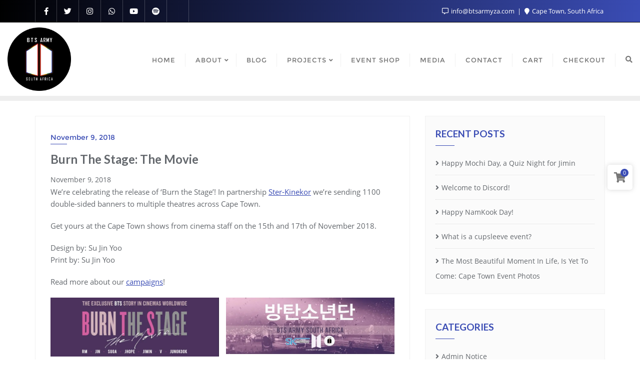

--- FILE ---
content_type: text/html; charset=UTF-8
request_url: https://www.btsarmyza.com/burn-the-stage-the-movie/
body_size: 135449
content:
<!doctype html>
<html lang="en-ZA">
<head>
	<meta charset="UTF-8">
	<meta name="viewport" content="width=device-width, initial-scale=1">
	<link rel="profile" href="http://gmpg.org/xfn/11">
	<meta name='robots' content='index, follow, max-image-preview:large, max-snippet:-1, max-video-preview:-1' />
	<style>img:is([sizes="auto" i], [sizes^="auto," i]) { contain-intrinsic-size: 3000px 1500px }</style>
	<!-- Jetpack Site Verification Tags -->
<meta name="google-site-verification" content="nwuBQemtq9azuwyd_XA-u_h1csCLEjTXt4jlzSo7lhE" />
<script>window._wca = window._wca || [];</script>

	<!-- This site is optimized with the Yoast SEO plugin v26.3 - https://yoast.com/wordpress/plugins/seo/ -->
	<title>Burn The Stage: The Movie - BTS ARMY South Africa</title>
	<meta name="description" content="South African fanbase, BTS ARMY South Africa partners with Ster-Kinekor to celebrate the release of Burn the Stage, BTS&#039; documentary film." />
	<link rel="canonical" href="https://www.btsarmyza.com/burn-the-stage-the-movie/" />
	<meta property="og:locale" content="en_US" />
	<meta property="og:type" content="article" />
	<meta property="og:title" content="Burn The Stage: The Movie - BTS ARMY South Africa" />
	<meta property="og:description" content="South African fanbase, BTS ARMY South Africa partners with Ster-Kinekor to celebrate the release of Burn the Stage, BTS&#039; documentary film." />
	<meta property="og:url" content="https://www.btsarmyza.com/burn-the-stage-the-movie/" />
	<meta property="og:site_name" content="BTS ARMY South Africa" />
	<meta property="article:publisher" content="https://www.facebook.com/thebtsarmyza" />
	<meta property="article:published_time" content="2018-11-09T13:48:00+00:00" />
	<meta property="article:modified_time" content="2021-09-23T11:30:14+00:00" />
	<meta property="og:image" content="https://www.btsarmyza.com/wp-content/uploads/2021/09/Burn-the-Stage-1-1024x360.jpg" />
	<meta name="author" content="Tagseen Samsodien" />
	<meta name="twitter:card" content="summary_large_image" />
	<meta name="twitter:creator" content="@BTSArmyZA" />
	<meta name="twitter:site" content="@BTSArmyZA" />
	<meta name="twitter:label1" content="Written by" />
	<meta name="twitter:data1" content="Tagseen Samsodien" />
	<meta name="twitter:label2" content="Est. reading time" />
	<meta name="twitter:data2" content="1 minute" />
	<script type="application/ld+json" class="yoast-schema-graph">{"@context":"https://schema.org","@graph":[{"@type":"Article","@id":"https://www.btsarmyza.com/burn-the-stage-the-movie/#article","isPartOf":{"@id":"https://www.btsarmyza.com/burn-the-stage-the-movie/"},"author":{"name":"Tagseen Samsodien","@id":"https://www.btsarmyza.com/#/schema/person/5f03966e9fdcb029e4d7b9626aaf0a64"},"headline":"Burn The Stage: The Movie","datePublished":"2018-11-09T13:48:00+00:00","dateModified":"2021-09-23T11:30:14+00:00","mainEntityOfPage":{"@id":"https://www.btsarmyza.com/burn-the-stage-the-movie/"},"wordCount":57,"commentCount":10,"publisher":{"@id":"https://www.btsarmyza.com/#organization"},"image":{"@id":"https://www.btsarmyza.com/burn-the-stage-the-movie/#primaryimage"},"thumbnailUrl":"https://www.btsarmyza.com/wp-content/uploads/2021/09/Burn-the-Stage-1-1024x360.jpg","keywords":["banners","bts movie","collaboration","giveaway","ster-kinekor"],"articleSection":["Events"],"inLanguage":"en-ZA","potentialAction":[{"@type":"CommentAction","name":"Comment","target":["https://www.btsarmyza.com/burn-the-stage-the-movie/#respond"]}]},{"@type":"WebPage","@id":"https://www.btsarmyza.com/burn-the-stage-the-movie/","url":"https://www.btsarmyza.com/burn-the-stage-the-movie/","name":"Burn The Stage: The Movie - BTS ARMY South Africa","isPartOf":{"@id":"https://www.btsarmyza.com/#website"},"primaryImageOfPage":{"@id":"https://www.btsarmyza.com/burn-the-stage-the-movie/#primaryimage"},"image":{"@id":"https://www.btsarmyza.com/burn-the-stage-the-movie/#primaryimage"},"thumbnailUrl":"https://www.btsarmyza.com/wp-content/uploads/2021/09/Burn-the-Stage-1-1024x360.jpg","datePublished":"2018-11-09T13:48:00+00:00","dateModified":"2021-09-23T11:30:14+00:00","description":"South African fanbase, BTS ARMY South Africa partners with Ster-Kinekor to celebrate the release of Burn the Stage, BTS' documentary film.","breadcrumb":{"@id":"https://www.btsarmyza.com/burn-the-stage-the-movie/#breadcrumb"},"inLanguage":"en-ZA","potentialAction":[{"@type":"ReadAction","target":["https://www.btsarmyza.com/burn-the-stage-the-movie/"]}]},{"@type":"ImageObject","inLanguage":"en-ZA","@id":"https://www.btsarmyza.com/burn-the-stage-the-movie/#primaryimage","url":"https://i0.wp.com/www.btsarmyza.com/wp-content/uploads/2021/09/Burn-the-Stage-1.jpg?fit=1280%2C450&ssl=1","contentUrl":"https://i0.wp.com/www.btsarmyza.com/wp-content/uploads/2021/09/Burn-the-Stage-1.jpg?fit=1280%2C450&ssl=1","width":1280,"height":450,"caption":"Burn The Stage"},{"@type":"BreadcrumbList","@id":"https://www.btsarmyza.com/burn-the-stage-the-movie/#breadcrumb","itemListElement":[{"@type":"ListItem","position":1,"name":"Home","item":"https://www.btsarmyza.com/"},{"@type":"ListItem","position":2,"name":"Blog","item":"https://www.btsarmyza.com/blog/"},{"@type":"ListItem","position":3,"name":"Burn The Stage: The Movie"}]},{"@type":"WebSite","@id":"https://www.btsarmyza.com/#website","url":"https://www.btsarmyza.com/","name":"BTS ARMY South Africa","description":"BTS ARMY South Africa Fanbase","publisher":{"@id":"https://www.btsarmyza.com/#organization"},"potentialAction":[{"@type":"SearchAction","target":{"@type":"EntryPoint","urlTemplate":"https://www.btsarmyza.com/?s={search_term_string}"},"query-input":{"@type":"PropertyValueSpecification","valueRequired":true,"valueName":"search_term_string"}}],"inLanguage":"en-ZA"},{"@type":"Organization","@id":"https://www.btsarmyza.com/#organization","name":"BTS ARMY South Africa","url":"https://www.btsarmyza.com/","logo":{"@type":"ImageObject","inLanguage":"en-ZA","@id":"https://www.btsarmyza.com/#/schema/logo/image/","url":"https://i1.wp.com/btsarmyza.com/wp-content/uploads/2021/09/cropped-twitterlogoblack-V3.png?fit=512%2C512&ssl=1","contentUrl":"https://i1.wp.com/btsarmyza.com/wp-content/uploads/2021/09/cropped-twitterlogoblack-V3.png?fit=512%2C512&ssl=1","width":512,"height":512,"caption":"BTS ARMY South Africa"},"image":{"@id":"https://www.btsarmyza.com/#/schema/logo/image/"},"sameAs":["https://www.facebook.com/thebtsarmyza","https://x.com/BTSArmyZA","https://www.instagram.com/btsarmyza/"]},{"@type":"Person","@id":"https://www.btsarmyza.com/#/schema/person/5f03966e9fdcb029e4d7b9626aaf0a64","name":"Tagseen Samsodien","image":{"@type":"ImageObject","inLanguage":"en-ZA","@id":"https://www.btsarmyza.com/#/schema/person/image/","url":"https://secure.gravatar.com/avatar/fbd794745c26505136dd03df683c03c885d5137d443a65dee20a569608d95294?s=96&d=mm&r=g","contentUrl":"https://secure.gravatar.com/avatar/fbd794745c26505136dd03df683c03c885d5137d443a65dee20a569608d95294?s=96&d=mm&r=g","caption":"Tagseen Samsodien"},"description":"BTS ARMY South Africa admin","url":"https://www.btsarmyza.com/author/admin-t/"}]}</script>
	<!-- / Yoast SEO plugin. -->


<link rel='dns-prefetch' href='//stats.wp.com' />
<link rel='dns-prefetch' href='//fonts.googleapis.com' />
<link rel='dns-prefetch' href='//widgets.wp.com' />
<link rel='dns-prefetch' href='//s0.wp.com' />
<link rel='dns-prefetch' href='//0.gravatar.com' />
<link rel='dns-prefetch' href='//1.gravatar.com' />
<link rel='dns-prefetch' href='//2.gravatar.com' />
<link rel='dns-prefetch' href='//jetpack.wordpress.com' />
<link rel='dns-prefetch' href='//public-api.wordpress.com' />
<link rel='preconnect' href='//c0.wp.com' />
<link rel='preconnect' href='//i0.wp.com' />
<link href='https://fonts.gstatic.com' crossorigin rel='preconnect' />
<link rel="alternate" type="application/rss+xml" title="BTS ARMY South Africa &raquo; Feed" href="https://www.btsarmyza.com/feed/" />
<link rel="alternate" type="application/rss+xml" title="BTS ARMY South Africa &raquo; Comments Feed" href="https://www.btsarmyza.com/comments/feed/" />
<link rel="alternate" type="application/rss+xml" title="BTS ARMY South Africa &raquo; Burn The Stage: The Movie Comments Feed" href="https://www.btsarmyza.com/burn-the-stage-the-movie/feed/" />
<script type="text/javascript">
/* <![CDATA[ */
window._wpemojiSettings = {"baseUrl":"https:\/\/s.w.org\/images\/core\/emoji\/16.0.1\/72x72\/","ext":".png","svgUrl":"https:\/\/s.w.org\/images\/core\/emoji\/16.0.1\/svg\/","svgExt":".svg","source":{"concatemoji":"https:\/\/www.btsarmyza.com\/wp-includes\/js\/wp-emoji-release.min.js?ver=6.8.3"}};
/*! This file is auto-generated */
!function(s,n){var o,i,e;function c(e){try{var t={supportTests:e,timestamp:(new Date).valueOf()};sessionStorage.setItem(o,JSON.stringify(t))}catch(e){}}function p(e,t,n){e.clearRect(0,0,e.canvas.width,e.canvas.height),e.fillText(t,0,0);var t=new Uint32Array(e.getImageData(0,0,e.canvas.width,e.canvas.height).data),a=(e.clearRect(0,0,e.canvas.width,e.canvas.height),e.fillText(n,0,0),new Uint32Array(e.getImageData(0,0,e.canvas.width,e.canvas.height).data));return t.every(function(e,t){return e===a[t]})}function u(e,t){e.clearRect(0,0,e.canvas.width,e.canvas.height),e.fillText(t,0,0);for(var n=e.getImageData(16,16,1,1),a=0;a<n.data.length;a++)if(0!==n.data[a])return!1;return!0}function f(e,t,n,a){switch(t){case"flag":return n(e,"\ud83c\udff3\ufe0f\u200d\u26a7\ufe0f","\ud83c\udff3\ufe0f\u200b\u26a7\ufe0f")?!1:!n(e,"\ud83c\udde8\ud83c\uddf6","\ud83c\udde8\u200b\ud83c\uddf6")&&!n(e,"\ud83c\udff4\udb40\udc67\udb40\udc62\udb40\udc65\udb40\udc6e\udb40\udc67\udb40\udc7f","\ud83c\udff4\u200b\udb40\udc67\u200b\udb40\udc62\u200b\udb40\udc65\u200b\udb40\udc6e\u200b\udb40\udc67\u200b\udb40\udc7f");case"emoji":return!a(e,"\ud83e\udedf")}return!1}function g(e,t,n,a){var r="undefined"!=typeof WorkerGlobalScope&&self instanceof WorkerGlobalScope?new OffscreenCanvas(300,150):s.createElement("canvas"),o=r.getContext("2d",{willReadFrequently:!0}),i=(o.textBaseline="top",o.font="600 32px Arial",{});return e.forEach(function(e){i[e]=t(o,e,n,a)}),i}function t(e){var t=s.createElement("script");t.src=e,t.defer=!0,s.head.appendChild(t)}"undefined"!=typeof Promise&&(o="wpEmojiSettingsSupports",i=["flag","emoji"],n.supports={everything:!0,everythingExceptFlag:!0},e=new Promise(function(e){s.addEventListener("DOMContentLoaded",e,{once:!0})}),new Promise(function(t){var n=function(){try{var e=JSON.parse(sessionStorage.getItem(o));if("object"==typeof e&&"number"==typeof e.timestamp&&(new Date).valueOf()<e.timestamp+604800&&"object"==typeof e.supportTests)return e.supportTests}catch(e){}return null}();if(!n){if("undefined"!=typeof Worker&&"undefined"!=typeof OffscreenCanvas&&"undefined"!=typeof URL&&URL.createObjectURL&&"undefined"!=typeof Blob)try{var e="postMessage("+g.toString()+"("+[JSON.stringify(i),f.toString(),p.toString(),u.toString()].join(",")+"));",a=new Blob([e],{type:"text/javascript"}),r=new Worker(URL.createObjectURL(a),{name:"wpTestEmojiSupports"});return void(r.onmessage=function(e){c(n=e.data),r.terminate(),t(n)})}catch(e){}c(n=g(i,f,p,u))}t(n)}).then(function(e){for(var t in e)n.supports[t]=e[t],n.supports.everything=n.supports.everything&&n.supports[t],"flag"!==t&&(n.supports.everythingExceptFlag=n.supports.everythingExceptFlag&&n.supports[t]);n.supports.everythingExceptFlag=n.supports.everythingExceptFlag&&!n.supports.flag,n.DOMReady=!1,n.readyCallback=function(){n.DOMReady=!0}}).then(function(){return e}).then(function(){var e;n.supports.everything||(n.readyCallback(),(e=n.source||{}).concatemoji?t(e.concatemoji):e.wpemoji&&e.twemoji&&(t(e.twemoji),t(e.wpemoji)))}))}((window,document),window._wpemojiSettings);
/* ]]> */
</script>
<style id='wp-emoji-styles-inline-css' type='text/css'>

	img.wp-smiley, img.emoji {
		display: inline !important;
		border: none !important;
		box-shadow: none !important;
		height: 1em !important;
		width: 1em !important;
		margin: 0 0.07em !important;
		vertical-align: -0.1em !important;
		background: none !important;
		padding: 0 !important;
	}
</style>
<link rel='stylesheet' id='wp-block-library-css' href='https://c0.wp.com/c/6.8.3/wp-includes/css/dist/block-library/style.min.css' type='text/css' media='all' />
<style id='wp-block-library-theme-inline-css' type='text/css'>
.wp-block-audio :where(figcaption){color:#555;font-size:13px;text-align:center}.is-dark-theme .wp-block-audio :where(figcaption){color:#ffffffa6}.wp-block-audio{margin:0 0 1em}.wp-block-code{border:1px solid #ccc;border-radius:4px;font-family:Menlo,Consolas,monaco,monospace;padding:.8em 1em}.wp-block-embed :where(figcaption){color:#555;font-size:13px;text-align:center}.is-dark-theme .wp-block-embed :where(figcaption){color:#ffffffa6}.wp-block-embed{margin:0 0 1em}.blocks-gallery-caption{color:#555;font-size:13px;text-align:center}.is-dark-theme .blocks-gallery-caption{color:#ffffffa6}:root :where(.wp-block-image figcaption){color:#555;font-size:13px;text-align:center}.is-dark-theme :root :where(.wp-block-image figcaption){color:#ffffffa6}.wp-block-image{margin:0 0 1em}.wp-block-pullquote{border-bottom:4px solid;border-top:4px solid;color:currentColor;margin-bottom:1.75em}.wp-block-pullquote cite,.wp-block-pullquote footer,.wp-block-pullquote__citation{color:currentColor;font-size:.8125em;font-style:normal;text-transform:uppercase}.wp-block-quote{border-left:.25em solid;margin:0 0 1.75em;padding-left:1em}.wp-block-quote cite,.wp-block-quote footer{color:currentColor;font-size:.8125em;font-style:normal;position:relative}.wp-block-quote:where(.has-text-align-right){border-left:none;border-right:.25em solid;padding-left:0;padding-right:1em}.wp-block-quote:where(.has-text-align-center){border:none;padding-left:0}.wp-block-quote.is-large,.wp-block-quote.is-style-large,.wp-block-quote:where(.is-style-plain){border:none}.wp-block-search .wp-block-search__label{font-weight:700}.wp-block-search__button{border:1px solid #ccc;padding:.375em .625em}:where(.wp-block-group.has-background){padding:1.25em 2.375em}.wp-block-separator.has-css-opacity{opacity:.4}.wp-block-separator{border:none;border-bottom:2px solid;margin-left:auto;margin-right:auto}.wp-block-separator.has-alpha-channel-opacity{opacity:1}.wp-block-separator:not(.is-style-wide):not(.is-style-dots){width:100px}.wp-block-separator.has-background:not(.is-style-dots){border-bottom:none;height:1px}.wp-block-separator.has-background:not(.is-style-wide):not(.is-style-dots){height:2px}.wp-block-table{margin:0 0 1em}.wp-block-table td,.wp-block-table th{word-break:normal}.wp-block-table :where(figcaption){color:#555;font-size:13px;text-align:center}.is-dark-theme .wp-block-table :where(figcaption){color:#ffffffa6}.wp-block-video :where(figcaption){color:#555;font-size:13px;text-align:center}.is-dark-theme .wp-block-video :where(figcaption){color:#ffffffa6}.wp-block-video{margin:0 0 1em}:root :where(.wp-block-template-part.has-background){margin-bottom:0;margin-top:0;padding:1.25em 2.375em}
</style>
<style id='classic-theme-styles-inline-css' type='text/css'>
/*! This file is auto-generated */
.wp-block-button__link{color:#fff;background-color:#32373c;border-radius:9999px;box-shadow:none;text-decoration:none;padding:calc(.667em + 2px) calc(1.333em + 2px);font-size:1.125em}.wp-block-file__button{background:#32373c;color:#fff;text-decoration:none}
</style>
<link rel='stylesheet' id='mediaelement-css' href='https://c0.wp.com/c/6.8.3/wp-includes/js/mediaelement/mediaelementplayer-legacy.min.css' type='text/css' media='all' />
<link rel='stylesheet' id='wp-mediaelement-css' href='https://c0.wp.com/c/6.8.3/wp-includes/js/mediaelement/wp-mediaelement.min.css' type='text/css' media='all' />
<style id='jetpack-sharing-buttons-style-inline-css' type='text/css'>
.jetpack-sharing-buttons__services-list{display:flex;flex-direction:row;flex-wrap:wrap;gap:0;list-style-type:none;margin:5px;padding:0}.jetpack-sharing-buttons__services-list.has-small-icon-size{font-size:12px}.jetpack-sharing-buttons__services-list.has-normal-icon-size{font-size:16px}.jetpack-sharing-buttons__services-list.has-large-icon-size{font-size:24px}.jetpack-sharing-buttons__services-list.has-huge-icon-size{font-size:36px}@media print{.jetpack-sharing-buttons__services-list{display:none!important}}.editor-styles-wrapper .wp-block-jetpack-sharing-buttons{gap:0;padding-inline-start:0}ul.jetpack-sharing-buttons__services-list.has-background{padding:1.25em 2.375em}
</style>
<style id='global-styles-inline-css' type='text/css'>
:root{--wp--preset--aspect-ratio--square: 1;--wp--preset--aspect-ratio--4-3: 4/3;--wp--preset--aspect-ratio--3-4: 3/4;--wp--preset--aspect-ratio--3-2: 3/2;--wp--preset--aspect-ratio--2-3: 2/3;--wp--preset--aspect-ratio--16-9: 16/9;--wp--preset--aspect-ratio--9-16: 9/16;--wp--preset--color--black: #000000;--wp--preset--color--cyan-bluish-gray: #abb8c3;--wp--preset--color--white: #ffffff;--wp--preset--color--pale-pink: #f78da7;--wp--preset--color--vivid-red: #cf2e2e;--wp--preset--color--luminous-vivid-orange: #ff6900;--wp--preset--color--luminous-vivid-amber: #fcb900;--wp--preset--color--light-green-cyan: #7bdcb5;--wp--preset--color--vivid-green-cyan: #00d084;--wp--preset--color--pale-cyan-blue: #8ed1fc;--wp--preset--color--vivid-cyan-blue: #0693e3;--wp--preset--color--vivid-purple: #9b51e0;--wp--preset--gradient--vivid-cyan-blue-to-vivid-purple: linear-gradient(135deg,rgba(6,147,227,1) 0%,rgb(155,81,224) 100%);--wp--preset--gradient--light-green-cyan-to-vivid-green-cyan: linear-gradient(135deg,rgb(122,220,180) 0%,rgb(0,208,130) 100%);--wp--preset--gradient--luminous-vivid-amber-to-luminous-vivid-orange: linear-gradient(135deg,rgba(252,185,0,1) 0%,rgba(255,105,0,1) 100%);--wp--preset--gradient--luminous-vivid-orange-to-vivid-red: linear-gradient(135deg,rgba(255,105,0,1) 0%,rgb(207,46,46) 100%);--wp--preset--gradient--very-light-gray-to-cyan-bluish-gray: linear-gradient(135deg,rgb(238,238,238) 0%,rgb(169,184,195) 100%);--wp--preset--gradient--cool-to-warm-spectrum: linear-gradient(135deg,rgb(74,234,220) 0%,rgb(151,120,209) 20%,rgb(207,42,186) 40%,rgb(238,44,130) 60%,rgb(251,105,98) 80%,rgb(254,248,76) 100%);--wp--preset--gradient--blush-light-purple: linear-gradient(135deg,rgb(255,206,236) 0%,rgb(152,150,240) 100%);--wp--preset--gradient--blush-bordeaux: linear-gradient(135deg,rgb(254,205,165) 0%,rgb(254,45,45) 50%,rgb(107,0,62) 100%);--wp--preset--gradient--luminous-dusk: linear-gradient(135deg,rgb(255,203,112) 0%,rgb(199,81,192) 50%,rgb(65,88,208) 100%);--wp--preset--gradient--pale-ocean: linear-gradient(135deg,rgb(255,245,203) 0%,rgb(182,227,212) 50%,rgb(51,167,181) 100%);--wp--preset--gradient--electric-grass: linear-gradient(135deg,rgb(202,248,128) 0%,rgb(113,206,126) 100%);--wp--preset--gradient--midnight: linear-gradient(135deg,rgb(2,3,129) 0%,rgb(40,116,252) 100%);--wp--preset--font-size--small: 13px;--wp--preset--font-size--medium: 20px;--wp--preset--font-size--large: 36px;--wp--preset--font-size--x-large: 42px;--wp--preset--spacing--20: 0.44rem;--wp--preset--spacing--30: 0.67rem;--wp--preset--spacing--40: 1rem;--wp--preset--spacing--50: 1.5rem;--wp--preset--spacing--60: 2.25rem;--wp--preset--spacing--70: 3.38rem;--wp--preset--spacing--80: 5.06rem;--wp--preset--shadow--natural: 6px 6px 9px rgba(0, 0, 0, 0.2);--wp--preset--shadow--deep: 12px 12px 50px rgba(0, 0, 0, 0.4);--wp--preset--shadow--sharp: 6px 6px 0px rgba(0, 0, 0, 0.2);--wp--preset--shadow--outlined: 6px 6px 0px -3px rgba(255, 255, 255, 1), 6px 6px rgba(0, 0, 0, 1);--wp--preset--shadow--crisp: 6px 6px 0px rgba(0, 0, 0, 1);}:where(.is-layout-flex){gap: 0.5em;}:where(.is-layout-grid){gap: 0.5em;}body .is-layout-flex{display: flex;}.is-layout-flex{flex-wrap: wrap;align-items: center;}.is-layout-flex > :is(*, div){margin: 0;}body .is-layout-grid{display: grid;}.is-layout-grid > :is(*, div){margin: 0;}:where(.wp-block-columns.is-layout-flex){gap: 2em;}:where(.wp-block-columns.is-layout-grid){gap: 2em;}:where(.wp-block-post-template.is-layout-flex){gap: 1.25em;}:where(.wp-block-post-template.is-layout-grid){gap: 1.25em;}.has-black-color{color: var(--wp--preset--color--black) !important;}.has-cyan-bluish-gray-color{color: var(--wp--preset--color--cyan-bluish-gray) !important;}.has-white-color{color: var(--wp--preset--color--white) !important;}.has-pale-pink-color{color: var(--wp--preset--color--pale-pink) !important;}.has-vivid-red-color{color: var(--wp--preset--color--vivid-red) !important;}.has-luminous-vivid-orange-color{color: var(--wp--preset--color--luminous-vivid-orange) !important;}.has-luminous-vivid-amber-color{color: var(--wp--preset--color--luminous-vivid-amber) !important;}.has-light-green-cyan-color{color: var(--wp--preset--color--light-green-cyan) !important;}.has-vivid-green-cyan-color{color: var(--wp--preset--color--vivid-green-cyan) !important;}.has-pale-cyan-blue-color{color: var(--wp--preset--color--pale-cyan-blue) !important;}.has-vivid-cyan-blue-color{color: var(--wp--preset--color--vivid-cyan-blue) !important;}.has-vivid-purple-color{color: var(--wp--preset--color--vivid-purple) !important;}.has-black-background-color{background-color: var(--wp--preset--color--black) !important;}.has-cyan-bluish-gray-background-color{background-color: var(--wp--preset--color--cyan-bluish-gray) !important;}.has-white-background-color{background-color: var(--wp--preset--color--white) !important;}.has-pale-pink-background-color{background-color: var(--wp--preset--color--pale-pink) !important;}.has-vivid-red-background-color{background-color: var(--wp--preset--color--vivid-red) !important;}.has-luminous-vivid-orange-background-color{background-color: var(--wp--preset--color--luminous-vivid-orange) !important;}.has-luminous-vivid-amber-background-color{background-color: var(--wp--preset--color--luminous-vivid-amber) !important;}.has-light-green-cyan-background-color{background-color: var(--wp--preset--color--light-green-cyan) !important;}.has-vivid-green-cyan-background-color{background-color: var(--wp--preset--color--vivid-green-cyan) !important;}.has-pale-cyan-blue-background-color{background-color: var(--wp--preset--color--pale-cyan-blue) !important;}.has-vivid-cyan-blue-background-color{background-color: var(--wp--preset--color--vivid-cyan-blue) !important;}.has-vivid-purple-background-color{background-color: var(--wp--preset--color--vivid-purple) !important;}.has-black-border-color{border-color: var(--wp--preset--color--black) !important;}.has-cyan-bluish-gray-border-color{border-color: var(--wp--preset--color--cyan-bluish-gray) !important;}.has-white-border-color{border-color: var(--wp--preset--color--white) !important;}.has-pale-pink-border-color{border-color: var(--wp--preset--color--pale-pink) !important;}.has-vivid-red-border-color{border-color: var(--wp--preset--color--vivid-red) !important;}.has-luminous-vivid-orange-border-color{border-color: var(--wp--preset--color--luminous-vivid-orange) !important;}.has-luminous-vivid-amber-border-color{border-color: var(--wp--preset--color--luminous-vivid-amber) !important;}.has-light-green-cyan-border-color{border-color: var(--wp--preset--color--light-green-cyan) !important;}.has-vivid-green-cyan-border-color{border-color: var(--wp--preset--color--vivid-green-cyan) !important;}.has-pale-cyan-blue-border-color{border-color: var(--wp--preset--color--pale-cyan-blue) !important;}.has-vivid-cyan-blue-border-color{border-color: var(--wp--preset--color--vivid-cyan-blue) !important;}.has-vivid-purple-border-color{border-color: var(--wp--preset--color--vivid-purple) !important;}.has-vivid-cyan-blue-to-vivid-purple-gradient-background{background: var(--wp--preset--gradient--vivid-cyan-blue-to-vivid-purple) !important;}.has-light-green-cyan-to-vivid-green-cyan-gradient-background{background: var(--wp--preset--gradient--light-green-cyan-to-vivid-green-cyan) !important;}.has-luminous-vivid-amber-to-luminous-vivid-orange-gradient-background{background: var(--wp--preset--gradient--luminous-vivid-amber-to-luminous-vivid-orange) !important;}.has-luminous-vivid-orange-to-vivid-red-gradient-background{background: var(--wp--preset--gradient--luminous-vivid-orange-to-vivid-red) !important;}.has-very-light-gray-to-cyan-bluish-gray-gradient-background{background: var(--wp--preset--gradient--very-light-gray-to-cyan-bluish-gray) !important;}.has-cool-to-warm-spectrum-gradient-background{background: var(--wp--preset--gradient--cool-to-warm-spectrum) !important;}.has-blush-light-purple-gradient-background{background: var(--wp--preset--gradient--blush-light-purple) !important;}.has-blush-bordeaux-gradient-background{background: var(--wp--preset--gradient--blush-bordeaux) !important;}.has-luminous-dusk-gradient-background{background: var(--wp--preset--gradient--luminous-dusk) !important;}.has-pale-ocean-gradient-background{background: var(--wp--preset--gradient--pale-ocean) !important;}.has-electric-grass-gradient-background{background: var(--wp--preset--gradient--electric-grass) !important;}.has-midnight-gradient-background{background: var(--wp--preset--gradient--midnight) !important;}.has-small-font-size{font-size: var(--wp--preset--font-size--small) !important;}.has-medium-font-size{font-size: var(--wp--preset--font-size--medium) !important;}.has-large-font-size{font-size: var(--wp--preset--font-size--large) !important;}.has-x-large-font-size{font-size: var(--wp--preset--font-size--x-large) !important;}
:where(.wp-block-post-template.is-layout-flex){gap: 1.25em;}:where(.wp-block-post-template.is-layout-grid){gap: 1.25em;}
:where(.wp-block-columns.is-layout-flex){gap: 2em;}:where(.wp-block-columns.is-layout-grid){gap: 2em;}
:root :where(.wp-block-pullquote){font-size: 1.5em;line-height: 1.6;}
</style>
<link rel='stylesheet' id='contact-form-7-css' href='https://www.btsarmyza.com/wp-content/plugins/contact-form-7/includes/css/styles.css?ver=5.4.2' type='text/css' media='all' />
<link rel='stylesheet' id='woocommerce-layout-css' href='https://c0.wp.com/p/woocommerce/10.3.4/assets/css/woocommerce-layout.css' type='text/css' media='all' />
<style id='woocommerce-layout-inline-css' type='text/css'>

	.infinite-scroll .woocommerce-pagination {
		display: none;
	}
</style>
<link rel='stylesheet' id='woocommerce-smallscreen-css' href='https://c0.wp.com/p/woocommerce/10.3.4/assets/css/woocommerce-smallscreen.css' type='text/css' media='only screen and (max-width: 768px)' />
<link rel='stylesheet' id='woocommerce-general-css' href='https://c0.wp.com/p/woocommerce/10.3.4/assets/css/woocommerce.css' type='text/css' media='all' />
<style id='woocommerce-inline-inline-css' type='text/css'>
.woocommerce form .form-row .required { visibility: visible; }
</style>
<link rel='stylesheet' id='b09ed7bff-css' href='https://www.btsarmyza.com/wp-content/uploads/essential-addons-elementor/734e5f942.min.css?ver=1762406765' type='text/css' media='all' />
<link rel='stylesheet' id='brands-styles-css' href='https://c0.wp.com/p/woocommerce/10.3.4/assets/css/brands.css' type='text/css' media='all' />
<link rel='stylesheet' id='bootstrap-css' href='https://www.btsarmyza.com/wp-content/themes/bizberg/assets/bootstrap/css/bootstrap.min.css?ver=0.8' type='text/css' media='all' />
<link rel='stylesheet' id='font-awesome-5-css' href='https://www.btsarmyza.com/wp-content/themes/bizberg/assets/icons/font-awesome-5/css/all.css?ver=0.8' type='text/css' media='all' />
<link rel='stylesheet' id='bizberg-main-css' href='https://www.btsarmyza.com/wp-content/themes/bizberg/assets/css/main.css?ver=0.8' type='text/css' media='all' />
<link rel='stylesheet' id='bizberg-component-css' href='https://www.btsarmyza.com/wp-content/themes/bizberg/assets/css/component.css?ver=0.8' type='text/css' media='all' />
<link rel='stylesheet' id='bizberg-style2-css' href='https://www.btsarmyza.com/wp-content/themes/bizberg/assets/css/style.css?ver=0.8' type='text/css' media='all' />
<link rel='stylesheet' id='bizberg-responsive-css' href='https://www.btsarmyza.com/wp-content/themes/bizberg/assets/css/responsive.css?ver=0.8' type='text/css' media='all' />
<link rel='stylesheet' id='ngo_charity_fundraising_chld_css-css' href='https://www.btsarmyza.com/wp-content/themes/bizberg/style.css?ver=6.8.3' type='text/css' media='all' />
<link rel='stylesheet' id='bizberg-style-css' href='https://www.btsarmyza.com/wp-content/themes/ngo-charity-fundraising/style.css?ver=6.8.3' type='text/css' media='all' />
<style id='bizberg-style-inline-css' type='text/css'>
body:not(.home) header#masthead {
		    border-bottom: 1px solid #eee;
		}.banner .slider .overlay {
	   background: linear-gradient(-90deg, rgba(224,190,83,0.65), rgba(0,12,20,0.36));
	}.breadcrumb-wrapper .section-title{ text-align:left;padding-top:65px; padding-bottom:65px; padding-left:0px; padding-right:0px }body.home .breadcrumb-wrapper.homepage_banner .overlay {
	  	background: linear-gradient(-90deg, rgba(0,0,0,0), rgba(240,238,238,0.08));
	}body:not(.home) .breadcrumb-wrapper .overlay {
	  	background: linear-gradient(-90deg, rgba(0,0,0,0.13), rgba(0,0,0,0.16));
	}body{ background-image: linear-gradient(to right,rgba(255,255,255,0),rgba(255,255,255,0)),url(  ); 
	background-repeat : repeat;
	background-position : center center;
	background-size : cover;
	background-attachment : scroll;}.primary_header_2_wrapper{ background-image: linear-gradient(to right,rgba(255,255,255,0),rgba(255,255,255,0)),url(  ); 
	background-repeat : repeat;
	background-position : center center;
	background-size : cover;
	background-attachment : scroll;}body:not(.page-template-page-fullwidth-transparent-header) header#masthead #top-bar { background: #000000;
    background: -moz-linear-gradient(90deg, #000000 0%, #3a4cb4 100%);
    background: -webkit-linear-gradient(90deg, #000000 0%, #3a4cb4 100%);
    background: linear-gradient(90deg, #000000 0%, #3a4cb4 100%);
    filter: progid: DXImageTransform.Microsoft.gradient(startColorstr='#000000', endColorstr='#000000', GradientType=1); }.navbar-default { background: #fff;
    background: -moz-linear-gradient(90deg, #fff 0%, #fff 100%);
    background: -webkit-linear-gradient(90deg, #fff 0%, #fff 100%);
    background: linear-gradient(90deg, #fff 0%, #fff 100%);
    filter: progid: DXImageTransform.Microsoft.gradient(startColorstr='#fff', endColorstr='#fff', GradientType=1); }.navbar.sticky { background: #fff;
    background: -moz-linear-gradient(90deg, #fff 0%, #fff 100%);
    background: -webkit-linear-gradient(90deg, #fff 0%, #fff 100%);
    background: linear-gradient(90deg, #fff 0%, #fff 100%);
    filter: progid: DXImageTransform.Microsoft.gradient(startColorstr='#fff', endColorstr='#fff', GradientType=1); }a.slider_btn { background: #e0be53;
    background: -moz-linear-gradient(90deg, #e0be53 0%, #e0be53 100%);
    background: -webkit-linear-gradient(90deg, #e0be53 0%, #e0be53 100%);
    background: linear-gradient(90deg, #e0be53 0%, #e0be53 100%);
    filter: progid: DXImageTransform.Microsoft.gradient(startColorstr='#e0be53', endColorstr='#e0be53', GradientType=1); }.bizberg_dark_mode .full-screen-search, .bizberg_dark_mode .full-screen-search label { background-color:rgba(255,255,255,0)}
</style>
<link rel='stylesheet' id='bizberg-google-fonts-css' href='//fonts.googleapis.com/css2?family=Lato:wght@300;400;700;900&#038;display=swap' type='text/css' media='all' />
<link rel='stylesheet' id='bizberg-woocommerce-style-css' href='https://www.btsarmyza.com/wp-content/themes/bizberg/assets/css/woocommerce.css?ver=0.8' type='text/css' media='all' />
<link rel='stylesheet' id='jetpack_likes-css' href='https://c0.wp.com/p/jetpack/15.2/modules/likes/style.css' type='text/css' media='all' />
<link rel='stylesheet' id='sharedaddy-css' href='https://c0.wp.com/p/jetpack/15.2/modules/sharedaddy/sharing.css' type='text/css' media='all' />
<link rel='stylesheet' id='social-logos-css' href='https://c0.wp.com/p/jetpack/15.2/_inc/social-logos/social-logos.min.css' type='text/css' media='all' />
<script type="text/javascript" src="https://c0.wp.com/c/6.8.3/wp-includes/js/jquery/jquery.min.js" id="jquery-core-js"></script>
<script type="text/javascript" src="https://c0.wp.com/c/6.8.3/wp-includes/js/jquery/jquery-migrate.min.js" id="jquery-migrate-js"></script>
<script type="text/javascript" src="https://c0.wp.com/p/woocommerce/10.3.4/assets/js/jquery-blockui/jquery.blockUI.min.js" id="wc-jquery-blockui-js" defer="defer" data-wp-strategy="defer"></script>
<script type="text/javascript" id="wc-add-to-cart-js-extra">
/* <![CDATA[ */
var wc_add_to_cart_params = {"ajax_url":"\/wp-admin\/admin-ajax.php","wc_ajax_url":"\/?wc-ajax=%%endpoint%%","i18n_view_cart":"View basket","cart_url":"https:\/\/www.btsarmyza.com\/cart\/","is_cart":"","cart_redirect_after_add":"no"};
/* ]]> */
</script>
<script type="text/javascript" src="https://c0.wp.com/p/woocommerce/10.3.4/assets/js/frontend/add-to-cart.min.js" id="wc-add-to-cart-js" defer="defer" data-wp-strategy="defer"></script>
<script type="text/javascript" src="https://c0.wp.com/p/woocommerce/10.3.4/assets/js/js-cookie/js.cookie.min.js" id="wc-js-cookie-js" defer="defer" data-wp-strategy="defer"></script>
<script type="text/javascript" id="woocommerce-js-extra">
/* <![CDATA[ */
var woocommerce_params = {"ajax_url":"\/wp-admin\/admin-ajax.php","wc_ajax_url":"\/?wc-ajax=%%endpoint%%","i18n_password_show":"Show password","i18n_password_hide":"Hide password"};
/* ]]> */
</script>
<script type="text/javascript" src="https://c0.wp.com/p/woocommerce/10.3.4/assets/js/frontend/woocommerce.min.js" id="woocommerce-js" defer="defer" data-wp-strategy="defer"></script>
<script type="text/javascript" src="https://www.btsarmyza.com/wp-content/themes/bizberg/assets/bootstrap/js/bootstrap.min.js?ver=0.8" id="bootstrap-js"></script>
<script type="text/javascript" src="https://stats.wp.com/s-202545.js" id="woocommerce-analytics-js" defer="defer" data-wp-strategy="defer"></script>
<link rel="https://api.w.org/" href="https://www.btsarmyza.com/wp-json/" /><link rel="alternate" title="JSON" type="application/json" href="https://www.btsarmyza.com/wp-json/wp/v2/posts/472" /><link rel="EditURI" type="application/rsd+xml" title="RSD" href="https://www.btsarmyza.com/xmlrpc.php?rsd" />
<meta name="generator" content="WordPress 6.8.3" />
<meta name="generator" content="WooCommerce 10.3.4" />
<link rel='shortlink' href='https://www.btsarmyza.com/?p=472' />
<link rel="alternate" title="oEmbed (JSON)" type="application/json+oembed" href="https://www.btsarmyza.com/wp-json/oembed/1.0/embed?url=https%3A%2F%2Fwww.btsarmyza.com%2Fburn-the-stage-the-movie%2F" />
<link rel="alternate" title="oEmbed (XML)" type="text/xml+oembed" href="https://www.btsarmyza.com/wp-json/oembed/1.0/embed?url=https%3A%2F%2Fwww.btsarmyza.com%2Fburn-the-stage-the-movie%2F&#038;format=xml" />
	<style>img#wpstats{display:none}</style>
		<link rel="pingback" href="https://www.btsarmyza.com/xmlrpc.php">	<noscript><style>.woocommerce-product-gallery{ opacity: 1 !important; }</style></noscript>
	<link rel="icon" href="https://i0.wp.com/www.btsarmyza.com/wp-content/uploads/2021/09/cropped-twitterlogoblack-V3.png?fit=32%2C32&#038;ssl=1" sizes="32x32" />
<link rel="icon" href="https://i0.wp.com/www.btsarmyza.com/wp-content/uploads/2021/09/cropped-twitterlogoblack-V3.png?fit=192%2C192&#038;ssl=1" sizes="192x192" />
<link rel="apple-touch-icon" href="https://i0.wp.com/www.btsarmyza.com/wp-content/uploads/2021/09/cropped-twitterlogoblack-V3.png?fit=180%2C180&#038;ssl=1" />
<meta name="msapplication-TileImage" content="https://i0.wp.com/www.btsarmyza.com/wp-content/uploads/2021/09/cropped-twitterlogoblack-V3.png?fit=270%2C270&#038;ssl=1" />
		<style type="text/css" id="wp-custom-css">
			@media (min-width: 320px) and (max-width: 1024px){
.navbar .slicknav_nav  {
	max-height: 81vh !important;
}
}


		</style>
		<style id="kirki-inline-styles">header #navbar .container,.primary_header_2_wrapper .container{width:100%;max-width:100%;}body.home header#masthead, body:not(.home) header#masthead{border-bottom-width:10px;border-bottom-color:#eee;}.navbar-default .navbar-collapse{border-color:#fff;}.navbar-default .navbar-nav>li>a,.header-search i{color:#777;}.navbar-default .navbar-nav>li>a:after{background:#f1f1f1;}.page-fullwidth-transparent-header header .navbar-default .navbar-nav > li > a:hover,.page-fullwidth-transparent-header .navbar-nav > li:hover > a{color:#3a4cb4 !important;}header .navbar-default .navbar-nav > li > a:hover,.navbar-nav > li:hover,.header-search .search-form input#searchsubmit, .header-search .search-form input#searchsubmit:visited{background:#3a4cb4 !important;}.navbar-nav > li.header_btn_wrapper:hover,.navbar-nav > li.search_wrapper:hover,.page-fullwidth-transparent-header .navbar-nav > li:hover{background:none !important;}.navbar-nav li ul{border-top-color:#3a4cb4 !important;background:#fff;border-color:#eee;}header .navbar-default .navbar-nav > li > a:hover{border-color:#2f3d90;}.sticky .bizberg_header_wrapper h3,.sticky .primary_header_2 h3,.bizberg_header_wrapper h3{color:#333;}.sticky .bizberg_header_wrapper p,.sticky .primary_header_2 p, .bizberg_header_wrapper p{color:#333;}.navbar-default.sticky .navbar-collapse{border-color:#fff;}.navbar.sticky.navbar-default .navbar-nav>li>a,.navbar.sticky .header-search i{color:#777;}.navbar-default.sticky .navbar-nav>li>a:after{background:#f1f1f1;}header .navbar-default.sticky .navbar-nav > li > a:not(.menu_custom_btn):hover,.sticky .navbar-nav > li:hover,.sticky .header-search .search-form input#searchsubmit,.sticky .header-search .search-form input#searchsubmit:visited{background:#3a4cb4 !important;}.sticky .navbar-nav > li.header_btn_wrapper:hover,.sticky .navbar-nav > li.search_wrapper:hover{background:none !important;}.sticky .navbar-nav li ul{border-top-color:#3a4cb4 !important;background:#fff;border-color:#eee;}body:not(.bizberg_transparent_header) header .navbar-default.sticky .navbar-nav > li > a:not(.menu_custom_btn):hover{border-color:#2f3d90;}.navbar-nav li ul li a{border-bottom-color:#eee;}.sticky .navbar-nav li ul li a{border-bottom-color:#eee;}.navbar-nav li ul li a,.navbar-nav li ul li:hover a{color:#636363;}.sticky .navbar-nav li ul li a,.sticky .navbar-nav li ul li:hover a{color:#636363;}.prognroll-bar{display:none;}footer .footer_social_links a i{color:#fff !important;background:#3a4cb4 !important;}footer#footer.footer-style{background:#1f2024 !important;}footer#footer.footer-style p{color:#fff;}#footer a{color:#fff;}#footer a:hover{color:#fff;}.slicknav_btn.slicknav_open:before, .slicknav_btn.slicknav_collapsed:before{color:#434343;}.slicknav_nav,.slicknav_nav ul li{background:#1F1D26;}.slicknav_nav .slicknav_row:hover, .slicknav_nav a:hover, .slicknav_nav .menu_custom_btn:hover{background:#443E56 !important;}.slicknav_nav a,.slicknav_nav a:focus,.slicknav_nav a:hover{color:#B6B3C4;}.slicknav_nav li.menu-item > a,.slicknav_nav .slicknav_row,.slicknav_nav a.slicknav_item{border-color:#3b3844;}body:not(.page-template-page-fullwidth-transparent-header) header#masthead #top-bar{border-bottom-color:#000000;}#top-social-left li:first-child a,#top-social-left li a{border-color:rgba(255,255,255,0.22);}#top-social-left li a{color:#ffffff;}.infobox_header_wrapper li a, .infobox_header_wrapper li{color:#ffffff;}body.bizberg_transparent_header header#masthead #top-bar,body.bizberg_transparent_header .navbar-default,body.bizberg_transparent_header .primary_header_2_wrapper{background:rgba(10,10,10,0.2);}body.bizberg_transparent_header header#masthead,body.bizberg_transparent_header .navbar.sticky{backdrop-filter:blur(30px);--webkit-backdrop-filter:blur(30px);}body.bizberg_transparent_header header#masthead #top-bar,body.bizberg_transparent_header .primary_header_2_wrapper, .bizberg_transparent_header:not(.bizberg_sticky_header_disabled) header#masthead{border-bottom-color:rgba(255,255,255,0.36);}body.bizberg_transparent_header header#masthead #top-bar #top-social-left li a{border-right-color:rgba(255,255,255,0.36);}body.bizberg_transparent_header header#masthead #top-bar #top-social-left li:first-child a{border-left-color:rgba(255,255,255,0.36);}body.bizberg_transparent_header header#masthead #top-bar .top-bar-right li:after{color:rgba(255,255,255,0.36);}body.bizberg_transparent_header header#masthead .navbar-default .navbar-nav>li>a:after{background:rgba(255,255,255,0.36);}body.bizberg_transparent_header header#masthead #top-bar #top-social-left li a,body.bizberg_transparent_header header#masthead #top-bar .infobox_header_wrapper li a,body.bizberg_transparent_header header#masthead #top-bar .infobox_header_wrapper li, body.bizberg_transparent_header header#masthead .navbar-default .navbar-nav>li>a, body.bizberg_transparent_header header#masthead .header-search i{color:#fff;}body.bizberg_transparent_header header#masthead .bizberg_header_wrapper h3,body.bizberg_transparent_header header#masthead .primary_header_2 h3, body.bizberg_transparent_header header#masthead .bizberg_header_wrapper p, body.bizberg_transparent_header header#masthead .primary_header_2 p{color:#fff;}body.bizberg_transparent_header .page-fullwidth-transparent-header header .navbar-default .navbar-nav > li > a:hover,body.bizberg_transparent_header .page-fullwidth-transparent-header .navbar-nav > li:hover > a{color:rgba(10,10,10,0.1) !important;}body.bizberg_transparent_header header .navbar-default .navbar-nav > li > a:hover, body.bizberg_transparent_header header .navbar-default.sticky .navbar-nav > li > a:hover, body.bizberg_transparent_header .navbar-nav > li:hover,body.bizberg_transparent_header .header-search .search-form input#searchsubmit,body.bizberg_transparent_header .header-search .search-form input#searchsubmit:visited{background:rgba(10,10,10,0.1) !important;}body.bizberg_transparent_header .navbar-nav > li.header_btn_wrapper:hover,body.bizberg_transparent_header .navbar-nav > li.search_wrapper:hover,body.bizberg_transparent_header .page-fullwidth-transparent-header .navbar-nav > li:hover{background:none !important;}body.bizberg_transparent_header .navbar-nav li ul{border-top-color:rgba(10,10,10,0.1) !important;}body.bizberg_transparent_header header .navbar-default .navbar-nav > li > a:hover, body.bizberg_transparent_header header .navbar-default.sticky .navbar-nav > li > a:hover{border-color:transparent;}body.bizberg_transparent_header.bizberg_sticky_header_enabled header#masthead .slicknav_btn.slicknav_open:before, body.bizberg_transparent_header.bizberg_sticky_header_enabled header#masthead .slicknav_btn.slicknav_collapsed:before{color:#434343;}body.bizberg_transparent_header .navbar-default.sticky{background:rgba(255,255,255,0);}body.bizberg_transparent_header .sticky .navbar-nav li ul{border-top-color:rgba(10,10,10,0.1) !important;}body.bizberg_transparent_header header .navbar-default.sticky .navbar-nav > li > a:hover, body.bizberg_transparent_header .sticky .navbar-nav > li:not(.search_wrapper):not(.header_btn_wrapper):hover{background:rgba(10,10,10,0.1) !important;}body.bizberg_transparent_header header#masthead .navbar-default.sticky .navbar-nav>li>a, body.bizberg_transparent_header header#masthead .sticky .header-search i{color:#fff;}body.bizberg_transparent_header header#masthead .sticky .bizberg_header_wrapper h3,body.bizberg_transparent_header header#masthead .sticky .primary_header_2 h3, body.bizberg_transparent_header header#masthead .sticky .bizberg_header_wrapper p, body.bizberg_transparent_header header#masthead .sticky .primary_header_2 p{color:#fff;}.homepage_banner h1.banner_title{color:#fff;}body .homepage_banner h1.banner_title{font-family:Lato;font-size:30px;font-weight:700;letter-spacing:0px;line-height:1.2;text-transform:none;}.homepage_banner p.banner_subtitle{color:#fff;}body .homepage_banner p.banner_subtitle{font-family:Poppins;font-size:20px;font-weight:400;line-height:1.4;text-transform:none;}.breadcrumb-wrapper.not-home .section-title h1{color:#fff;}.breadcrumb-wrapper.not-home .breadcrumb li a,.breadcrumb>li+li:before{color:#fff;}.breadcrumb-wrapper.not-home .section-title{text-align:left;padding-top:65px;padding-bottom:65px;padding-left:0px;padding-right:0px;}.breadcrumb-wrapper.not-home{background-image:url("https://www.btsarmyza.com/wp-content/uploads/2021/09/Black-Swan-Header.png");background-color:rgba(242,242,242,0.8);background-repeat:repeat;background-position:center center;background-attachment:scroll;-webkit-background-size:cover;-moz-background-size:cover;-ms-background-size:cover;-o-background-size:cover;background-size:cover;}.primary_header_2 h3,.bizberg_header_wrapper h3{font-family:Playfair Display;font-size:23px;font-weight:400;line-height:1.5;text-align:left;text-transform:none;}.primary_header_2 p,.bizberg_header_wrapper p{font-family:Open Sans;font-size:13px;font-weight:300;line-height:1.8;text-align:left;text-transform:none;}.navbar.sticky .bizberg_header_wrapper .logo img{max-height:51px;}a:focus{outline:1px dashed #3a4cb4;}.breadcrumb-wrapper .breadcrumb .active,.post-navigation .nav-previous a:hover, .post-navigation .nav-next a:hover,#blog .blog-post .entry-meta > span > a:hover, nav.comment-navigation a:hover,.bizberg_detail_user_wrapper a:hover,div#respond h3#reply-title small a, .sidebar-wrapper .section-title h3{color:#3a4cb4;}.widget_text.widget a{color:#3a4cb4 !important;}.search-form input#searchsubmit,#back-to-top a,.btn-primary, a.btn-primary,.bizberg_woocommerce_shop #respond p.form-submit #submit, .reply a, input.wpcf7-form-control.wpcf7-submit, form.post-password-form input[type="submit"],.result-paging-wrapper ul.paging li.active a, .result-paging-wrapper ul.paging li a:hover, .widget.widget_tag_cloud a:hover, .tagcloud.tags a:hover,.bizberg_detail_cat:after,.full-screen-search .close,p.form-submit .submit, .wp-block-search .wp-block-search__button{background:#3a4cb4;}.post-navigation .nav-previous a:hover, .post-navigation .nav-next a:hover, nav.comment-navigation a:hover,div#respond h3#reply-title small a{border-color:#3a4cb4;}.btn-primary, a.btn-primary, .bizberg_woocommerce_shop #respond p.form-submit #submit, .reply a,p.form-submit .submit, input.wpcf7-form-control.wpcf7-submit, form.post-password-form input[type="submit"]{border-color:#2f3d90;}.btn-primary:hover, a.btn-primary:hover, .bizberg_woocommerce_shop #respond p.form-submit #submit:hover, .reply a:hover, input.wpcf7-form-control.wpcf7-submit:hover, form.post-password-form input[type="submit"]:hover,.red-btn .btn-primary:hover, .error-section a:hover,p.form-submit .submit:hover{background:#2f3d90;border-color:#3a4cb4;}.detail-content.single_page a, .bizberg-list .entry-content p a, .comment-list .comment-content a, .widget_text.widget a{text-decoration-color:#3a4cb4;}.bizberg_woocommerce_shop .woocommerce-breadcrumb{border-left-color:#3a4cb4;}.woocommerce .widget_price_filter .ui-slider .ui-slider-range,.woocommerce .widget_price_filter .ui-slider .ui-slider-handle, .bizberg_woocommerce_shop form.woocommerce-product-search button, .bizberg_woocommerce_shop .woocommerce-message a, .bizberg_woocommerce_shop .woocommerce-message a:hover, .bizberg_woocommerce_shop.woocommerce-cart table.shop_table thead, .bizberg_woocommerce_shop.woocommerce-checkout table.shop_table thead, .bizberg_woocommerce_shop.woocommerce-account table.shop_table thead,.bizberg_woocommerce_shop.woocommerce-account .woocommerce-MyAccount-navigation ul li a:hover, .bizberg_woocommerce_shop.woocommerce-account .woocommerce-MyAccount-navigation ul li.is-active a,.bizberg_woocommerce_shop #bizberg-product-search-box form.woocommerce-product-search button::before,.bizberg_woocommerce_shop .bizberg_wishlist_wrapper a span, .bizberg_woocommerce_shop .bizberg_compare_wrapper a span, .bizberg_woocommerce_shop a.cart-contents span.cart_content_count,.bizberg_woocommerce_shop .bizberg_header_mini_cart_wrapper ul.woocommerce-mini-cart::-webkit-scrollbar, .bizberg_woocommerce_shop.woocommerce-wishlist table.shop_table thead,.header_sidemenu_in .m-contentmain::-webkit-scrollbar, .bizberg_dark_mode #yith-wcwl-popup-message{background-color:#3a4cb4;}.bizberg_woocommerce_shop .widget.widget_product_tag_cloud a:hover, .yith-woocompare-widget a.compare:hover{background-color:#3a4cb4;}.woocommerce div.product p.price, .woocommerce div.product span.price, .woocommerce-message::before, .bizberg_dark_mode .comment-form-rating .stars a, .bizberg_dark_mode .star-rating span::before{color:#3a4cb4;}.woocommerce-message,.woocommerce-info,.bizberg_woocommerce_shop.woocommerce-checkout p.woocommerce-thankyou-order-received{border-color:#3a4cb4;}.woocommerce-info::before, .bizberg_woocommerce_shop.woocommerce-checkout p.woocommerce-thankyou-order-received{color:#3a4cb4;}.bizberg_woocommerce_shop div.product form.cart .button::before, .bizberg_woocommerce_shop.woocommerce-cart table.shop_table td .button::before,.bizberg_woocommerce_shop.woocommerce-cart .detail-content.single_page a.checkout-button::before, .bizberg_woocommerce_shop.woocommerce-cart .detail-content.single_page p.return-to-shop a::before, .bizberg_woocommerce_shop.woocommerce-checkout #payment #place_order::before, .bizberg_woocommerce_shop.woocommerce-checkout form.checkout_coupon.woocommerce-form-coupon button::before, .bizberg_woocommerce_shop.woocommerce-checkout form.woocommerce-form-login button::before, .bizberg_woocommerce_shop.woocommerce-lost-password button.woocommerce-Button.button::before,.bizberg_woocommerce_shop.woocommerce-wishlist table td.product-add-to-cart a.button::before,.bizberg_woocommerce_shop .woocommerce-form-login .woocommerce-form-login__submit::before, .bizberg_woocommerce_shop .woocommerce-form-register .woocommerce-form-register__submit::before, .bizberg_woocommerce_shop.woocommerce-account table.my_account_orders .button::before, .bizberg_woocommerce_shop.woocommerce-account .woocommerce-info a::before, .bizberg_woocommerce_shop.woocommerce-account .woocommerce-MyAccount-content p button::before, .bizberg_woocommerce_shop.woocommerce-account form.woocommerce-EditAccountForm p button::before, .bizberg_woocommerce_shop .bizberg_header_mini_cart_wrapper p.woocommerce-mini-cart__buttons.buttons a::before{background:#2b3da5;}.bizberg_woocommerce_shop div.product .woocommerce-tabs ul.tabs li.active{border-color:#2b3da5;}body{color:#64686d;}h1,h2,h3,h4,h5,h6,h3.blog-title,h2.comments-title{color:#64686d;}.bizberg_default_page .single_page h3.blog-title:after{border-color:#64686d;}div#respond h3#reply-title:after{background:#64686d;}a,#blog .blog-post.blog-large .entry-title a,#blog .blog-post .entry-meta > span > a,#blog .blog-post .entry-meta > span.bizberg_read_time,#blog .blog-post.blog-large .entry-date a,ul.comment-item li .comment-header > a,.comment-item .comment-time a,.bizberg_detail_user_wrapper a,.bizberg_detail_comment_count,.comment-navigation .nav-previous a, .comment-navigation .nav-next a, .post-navigation .nav-previous a, .post-navigation .nav-next a, .bizberg_post_date a,.header_sidemenu .mhead p:hover span{color:#3a4cb4;}#blog .blog-post.blog-large .entry-date a:after, .comment-navigation .nav-previous a, .comment-navigation .nav-next a, .post-navigation .nav-previous a, .post-navigation .nav-next a{border-color:#3a4cb4;}.bizberg_post_date a:after{background:#3a4cb4;}.bizberg_woocommerce_shop .bizberg-shop-quantity button:hover, .bizberg_woocommerce_shop div.product form.cart .button, .bizberg_woocommerce_shop #review_form #respond .form-submit input, .bizberg_woocommerce_shop.woocommerce-cart table.shop_table td .button, .bizberg_woocommerce_shop.woocommerce-cart table.shop_table td .button:hover, .bizberg_woocommerce_shop.woocommerce-cart .detail-content.single_page a.checkout-button, .bizberg_woocommerce_shop.woocommerce-cart .detail-content.single_page a.checkout-button:hover, .bizberg_woocommerce_shop.woocommerce-cart .detail-content.single_page p.return-to-shop a, .bizberg_woocommerce_shop.woocommerce-cart .detail-content.single_page p.return-to-shop a:hover, .bizberg_woocommerce_shop.woocommerce-checkout #payment #place_order, .bizberg_woocommerce_shop.woocommerce-checkout #payment #place_order:hover, .bizberg_woocommerce_shop.woocommerce-checkout form.checkout_coupon.woocommerce-form-coupon button, .bizberg_woocommerce_shop.woocommerce-checkout form.checkout_coupon.woocommerce-form-coupon button:hover, .bizberg_woocommerce_shop.woocommerce-checkout form.woocommerce-form-login button, .bizberg_woocommerce_shop.woocommerce-checkout form.woocommerce-form-login button:hover, .bizberg_woocommerce_shop.woocommerce-lost-password button.woocommerce-Button.button, .bizberg_woocommerce_shop.woocommerce-lost-password button.woocommerce-Button.button:hover,.bizberg_woocommerce_shop.woocommerce-wishlist table td.product-add-to-cart a.button,.bizberg_woocommerce_shop.woocommerce-wishlist table td.product-add-to-cart a.button:hover,.bizberg_woocommerce_shop.woocommerce-wishlist .wishlist_table .product-name a.yith-wcqv-button:hover, .bizberg_woocommerce_shop.woocommerce-wishlist .wishlist_table .product-add-to-cart a,.bizberg_woocommerce_shop .woocommerce-form-login .woocommerce-form-login__submit,.bizberg_woocommerce_shop .woocommerce-form-login .woocommerce-form-login__submit:hover,.bizberg_woocommerce_shop .woocommerce-form-register .woocommerce-form-register__submit,.bizberg_woocommerce_shop .woocommerce-form-register .woocommerce-form-register__submit:hover,.bizberg_woocommerce_shop.woocommerce-wishlist .wishlist_table .product-add-to-cart a:hover,.bizberg_woocommerce_shop.woocommerce-account table.my_account_orders .button,.bizberg_woocommerce_shop.woocommerce-account table.my_account_orders .button:hover,.bizberg_woocommerce_shop.woocommerce-account .woocommerce-pagination a, .bizberg_woocommerce_shop.woocommerce-account .woocommerce-pagination a:hover, .bizberg_woocommerce_shop.woocommerce-account .woocommerce-info a, .bizberg_woocommerce_shop.woocommerce-account .woocommerce-info a:hover,.bizberg_woocommerce_shop.woocommerce-account .woocommerce-MyAccount-content p button,.bizberg_woocommerce_shop.woocommerce-account .woocommerce-MyAccount-content p button:hover,.bizberg_woocommerce_shop.woocommerce-account form.woocommerce-EditAccountForm p button,.bizberg_woocommerce_shop .bizberg_header_mini_cart_wrapper p.woocommerce-mini-cart__buttons.buttons a,.header_sidemenu_in .woocommerce_cart_sidebar>p.buttons a,.header_sidemenu .mhead p span,.header_sidemenu .mhead p:hover{background:#3a4cb4;}.bizberg_woocommerce_shop div.product form.cart .reset_variations::before{color:#3a4cb4;}a:hover:not(.slider_btn):not(.wp-block-button__link),a:focus:not(.slider_btn),#blog .blog-post.blog-large .entry-title a:hover,#blog .blog-post .entry-meta > span > a:hover,#blog .blog-post .entry-meta > span.bizberg_read_time:hover,#blog .blog-post.blog-large .entry-date a:hover,ul.comment-item li .comment-header > a:hover,.comment-item .comment-time a:hover,.bizberg_detail_user_wrapper a:hover,.bizberg_detail_comment_count:hover,.comment-navigation .nav-previous a:hover,.comment-navigation .nav-next a:hover, .post-navigation .nav-previous a:hover, .post-navigation .nav-next a:hover, #blog #sidebar.sidebar-wrapper .widget li:hover ,.bizberg_post_date a:hover{color:#3a4cb4;}#blog .blog-post.blog-large .entry-date a:hover:after, .comment-navigation .nav-previous a:hover, .comment-navigation .nav-next a:hover, .post-navigation .nav-previous a:hover, .post-navigation .nav-next a:hover{border-color:#3a4cb4;}.bizberg_post_date a:hover:after{background:#3a4cb4;}.elementor-page a:hover,.elementor-page a:focus{color:inherit;}#responsive-menu > li > a:focus{color:#3a4cb4;}.bizberg_woocommerce_shop ul.products li.product .bizberg_product_compare a:hover,.bizberg_woocommerce_shop ul.products li.product .bizberg_product_wishlist .yith-wcwl-add-to-wishlist a:hover{color:#3a4cb4;}.bizberg_dark_mode.woocommerce-wishlist .wishlist_table .product-add-to-cart a,.bizberg_dark_mode.woocommerce-wishlist .wishlist_table .product-add-to-cart a:hover{background:#3a4cb4 !important;}.bizberg_dark_mode .widget .price_slider_amount button.button{background:#3a4cb4;}#blog .blog-post,.blog-nosidebar-1#blog .blog-post{border-color:#eee;}#blog .blog-post.bizberg-list{background:rgba(255,255,255,0);}.bizberg-list:hover,.blog-nosidebar-1#blog .blog-post{-webkit-box-shadow:0px 0px 15px #eee;-moz-box-shadow:0px 0px 15px #eee;box-shadow:0px 0px 15px #eee;}#blog .blog-post .entry-meta{border-color:#eee;}.navigation.pagination a, .navigation.pagination span{border-color:#e2e0e0;color:#636363;}.bizberg_woocommerce_shop nav.woocommerce-pagination ul li a{border-color:#e2e0e0;color:#636363;}.navigation.pagination span.current,.navigation.pagination a:hover, .navigation.pagination span:hover{background:#3a4cb4;}.bizberg_woocommerce_shop nav.woocommerce-pagination ul li span.current, .bizberg_woocommerce_shop nav.woocommerce-pagination ul li a:focus, .bizberg_woocommerce_shop nav.woocommerce-pagination ul li a:hover{background-color:#3a4cb4;border-color:#3a4cb4;}.bizberg_cocntent_wrapper{border-color:#f1f1f1;background:rgba(255,255,255,0);}.bizberg_user_comment_wrapper{border-color:#f1f1f1;}div#respond{border-color:#dedede;}#commentform textarea,#commentform input#url,#commentform input#email,#commentform input#author{border-color:#f1f1f1;background:#f1f1f1;color:#000;}#sidebar .widget{padding:20px;background:#fbfbfb;border-color:#f1f1f1;}#blog #sidebar.sidebar-wrapper .widget a, #blog #sidebar.sidebar-wrapper .widget li{color:#64686d;}.bizberg_woocommerce_shop #sidebar .widget a, .bizberg_woocommerce_shop .widget.widget_product_categories ul li a::before{color:#64686d;}#blog #sidebar.sidebar-wrapper .widget a:hover, #blog #sidebar.sidebar-wrapper .widget li:hover{color:#3a4cb4;}.bizberg_woocommerce_shop #sidebar .widget a:hover, .bizberg_woocommerce_shop .widget.widget_product_categories ul li a:hover::before{color:#3a4cb4;}#sidebar .widget h2, .wp-block-search__label{color:#3a4cb4;}#sidebar .widget h2::before, .wp-block-search__label::before{background:#3a4cb4;}#sidebar .widget ul li{border-color:#dbdbdb;}#sidebar .widget select,.calendar_wrap tr, .calendar_wrap th, .calendar_wrap td{color:#64686d;}.home .bizberg_default_page .two-tone-layout .entry-content header.entry-header{display:block;}.home .bizberg_default_page .two-tone-layout .entry-content img.bizberg_featured_image{display:block;}.home h2.homepage_blog_title{font-size:40px !important;font-weight:700;padding-top:30px;padding-bottom:50px;text-align:center;}.tag-cloud-wrapper{display:flex;}.blog-detail-page .content-wrapper:not(.content-wrapper-no-sidebar),.bizberg_default_page .content-wrapper:not(.content-wrapper-no-sidebar){float:left;}.breadcrumb>li+li:before{content:"/\00a0";}.header_sidemenu_in .woocommerce_cart_sidebar .title{background:#162241;}.error-section{background-image:url("https://www.btsarmyza.com/wp-content/themes/bizberg/assets/images/breadcrum.jpg");}@media only screen and (min-width: 1025px){.bizberg_header_wrapper h3,.primary_header_2 h3{color:#333;}.bizberg_header_wrapper p,.primary_header_2 p{color:#333;}body.bizberg_transparent_header header#masthead nav:not(.sticky) .menu_custom_btn{color:#fff !important;background:#0088cc !important;}body.bizberg_transparent_header header#masthead .navbar-default:not(.sticky) .navbar-nav>li>a.menu_custom_btn:hover, body.bizberg_transparent_header header#masthead .page-fullwidth-transparent-header .navbar-default:not(.sticky) .navbar-nav>li>a.menu_custom_btn:hover{background:#0088cc !important;}body.bizberg_transparent_header header#masthead .navbar-default:not(.sticky) .navbar-nav>li>a.menu_custom_btn,body.bizberg_transparent_header header#masthead .navbar-default:not(.sticky) .has-no-menu-description .navbar-nav>li>a.menu_custom_btn{border-color:#026191;}body.bizberg_transparent_header header#masthead nav.sticky .menu_custom_btn{color:#fff !important;background:#0088cc !important;}body.bizberg_transparent_header header#masthead .navbar-default.sticky .navbar-nav>li>a.menu_custom_btn:hover, body.bizberg_transparent_header header#masthead .page-fullwidth-transparent-header .navbar-default.sticky .navbar-nav>li>a.menu_custom_btn:hover{background:#0088cc !important;}body.bizberg_transparent_header header#masthead .navbar-default.sticky .navbar-nav>li>a.menu_custom_btn,body.bizberg_transparent_header header#masthead .navbar-default.sticky .has-no-menu-description .navbar-nav>li>a.menu_custom_btn{border-color:#026191;}.sticky .bizberg_header_wrapper h3{font-size:23px;}.sticky .bizberg_header_wrapper p{font-size:13px;}}@media (min-width: 320px) and (max-width: 1024px){.navbar .slicknav_nav{max-height:300px;overflow-y:scroll;}}@media (min-width: 481px) and (max-width: 1024px){body .homepage_banner h1.banner_title{font-size:35px;line-height:1.2;}body .homepage_banner p.banner_subtitle{font-size:20px;line-height:1.4;}.primary_header_2 h3,.bizberg_header_wrapper h3{font-size:23px !important;}.primary_header_2 p,.bizberg_header_wrapper p{font-size:13px !important;}.home h2.homepage_blog_title{font-size:35px !important;padding-top:30px;padding-bottom:50px;}}@media (min-width: 320px) and (max-width: 480px){body .homepage_banner h1.banner_title{font-size:25px;line-height:1.2;}body .homepage_banner p.banner_subtitle{font-size:16px;line-height:1.4;}.primary_header_2 h3,.bizberg_header_wrapper h3{font-size:23px !important;}.primary_header_2 p,.bizberg_header_wrapper p{font-size:13px !important;}.home h2.homepage_blog_title{font-size:30px !important;padding-top:30px;padding-bottom:30px;}}@media (min-width: 1025px) and (max-width: 2000px){.bizberg_header_wrapper .logo img,.primary_header_2 a img{max-height:127px;}}@media (max-width: 1100px){.bizberg_dark_mode .header_sidemenu .mhead p{background:#3a4cb4;}.header_sidemenu .mhead p{background:#3a4cb4;}.header_sidemenu .mhead p span{color:#3a4cb4;}}@media (max-width: 639px){.bizberg_woocommerce_shop div.product .woocommerce-tabs ul.tabs li.active{background-color:#3a4cb4;}}@media (min-width: 1200px){.container{max-width:1170px;}}/* latin-ext */
@font-face {
  font-family: 'Lato';
  font-style: normal;
  font-weight: 700;
  font-display: swap;
  src: url(https://www.btsarmyza.com/wp-content/fonts/lato/S6u9w4BMUTPHh6UVSwaPHw3q5d0N7w.woff) format('woff');
  unicode-range: U+0100-02BA, U+02BD-02C5, U+02C7-02CC, U+02CE-02D7, U+02DD-02FF, U+0304, U+0308, U+0329, U+1D00-1DBF, U+1E00-1E9F, U+1EF2-1EFF, U+2020, U+20A0-20AB, U+20AD-20C0, U+2113, U+2C60-2C7F, U+A720-A7FF;
}
/* latin */
@font-face {
  font-family: 'Lato';
  font-style: normal;
  font-weight: 700;
  font-display: swap;
  src: url(https://www.btsarmyza.com/wp-content/fonts/lato/S6u9w4BMUTPHh6UVSwiPHw3q5d0.woff) format('woff');
  unicode-range: U+0000-00FF, U+0131, U+0152-0153, U+02BB-02BC, U+02C6, U+02DA, U+02DC, U+0304, U+0308, U+0329, U+2000-206F, U+20AC, U+2122, U+2191, U+2193, U+2212, U+2215, U+FEFF, U+FFFD;
}/* devanagari */
@font-face {
  font-family: 'Poppins';
  font-style: normal;
  font-weight: 400;
  font-display: swap;
  src: url(https://www.btsarmyza.com/wp-content/fonts/poppins/pxiEyp8kv8JHgFVrJJbedHFHGPezSQ.woff) format('woff');
  unicode-range: U+0900-097F, U+1CD0-1CF9, U+200C-200D, U+20A8, U+20B9, U+20F0, U+25CC, U+A830-A839, U+A8E0-A8FF, U+11B00-11B09;
}
/* latin-ext */
@font-face {
  font-family: 'Poppins';
  font-style: normal;
  font-weight: 400;
  font-display: swap;
  src: url(https://www.btsarmyza.com/wp-content/fonts/poppins/pxiEyp8kv8JHgFVrJJnedHFHGPezSQ.woff) format('woff');
  unicode-range: U+0100-02BA, U+02BD-02C5, U+02C7-02CC, U+02CE-02D7, U+02DD-02FF, U+0304, U+0308, U+0329, U+1D00-1DBF, U+1E00-1E9F, U+1EF2-1EFF, U+2020, U+20A0-20AB, U+20AD-20C0, U+2113, U+2C60-2C7F, U+A720-A7FF;
}
/* latin */
@font-face {
  font-family: 'Poppins';
  font-style: normal;
  font-weight: 400;
  font-display: swap;
  src: url(https://www.btsarmyza.com/wp-content/fonts/poppins/pxiEyp8kv8JHgFVrJJfedHFHGPc.woff) format('woff');
  unicode-range: U+0000-00FF, U+0131, U+0152-0153, U+02BB-02BC, U+02C6, U+02DA, U+02DC, U+0304, U+0308, U+0329, U+2000-206F, U+20AC, U+2122, U+2191, U+2193, U+2212, U+2215, U+FEFF, U+FFFD;
}
/* devanagari */
@font-face {
  font-family: 'Poppins';
  font-style: normal;
  font-weight: 700;
  font-display: swap;
  src: url(https://www.btsarmyza.com/wp-content/fonts/poppins/pxiByp8kv8JHgFVrLCz7Z11lE92JQEl8qw.woff) format('woff');
  unicode-range: U+0900-097F, U+1CD0-1CF9, U+200C-200D, U+20A8, U+20B9, U+20F0, U+25CC, U+A830-A839, U+A8E0-A8FF, U+11B00-11B09;
}
/* latin-ext */
@font-face {
  font-family: 'Poppins';
  font-style: normal;
  font-weight: 700;
  font-display: swap;
  src: url(https://www.btsarmyza.com/wp-content/fonts/poppins/pxiByp8kv8JHgFVrLCz7Z1JlE92JQEl8qw.woff) format('woff');
  unicode-range: U+0100-02BA, U+02BD-02C5, U+02C7-02CC, U+02CE-02D7, U+02DD-02FF, U+0304, U+0308, U+0329, U+1D00-1DBF, U+1E00-1E9F, U+1EF2-1EFF, U+2020, U+20A0-20AB, U+20AD-20C0, U+2113, U+2C60-2C7F, U+A720-A7FF;
}
/* latin */
@font-face {
  font-family: 'Poppins';
  font-style: normal;
  font-weight: 700;
  font-display: swap;
  src: url(https://www.btsarmyza.com/wp-content/fonts/poppins/pxiByp8kv8JHgFVrLCz7Z1xlE92JQEk.woff) format('woff');
  unicode-range: U+0000-00FF, U+0131, U+0152-0153, U+02BB-02BC, U+02C6, U+02DA, U+02DC, U+0304, U+0308, U+0329, U+2000-206F, U+20AC, U+2122, U+2191, U+2193, U+2212, U+2215, U+FEFF, U+FFFD;
}/* cyrillic */
@font-face {
  font-family: 'Playfair Display';
  font-style: normal;
  font-weight: 400;
  font-display: swap;
  src: url(https://www.btsarmyza.com/wp-content/fonts/playfair-display/nuFvD-vYSZviVYUb_rj3ij__anPXJzDwcbmjWBN2PKdFvXDTbtXK-F2qO0isEw.woff) format('woff');
  unicode-range: U+0301, U+0400-045F, U+0490-0491, U+04B0-04B1, U+2116;
}
/* vietnamese */
@font-face {
  font-family: 'Playfair Display';
  font-style: normal;
  font-weight: 400;
  font-display: swap;
  src: url(https://www.btsarmyza.com/wp-content/fonts/playfair-display/nuFvD-vYSZviVYUb_rj3ij__anPXJzDwcbmjWBN2PKdFvXDYbtXK-F2qO0isEw.woff) format('woff');
  unicode-range: U+0102-0103, U+0110-0111, U+0128-0129, U+0168-0169, U+01A0-01A1, U+01AF-01B0, U+0300-0301, U+0303-0304, U+0308-0309, U+0323, U+0329, U+1EA0-1EF9, U+20AB;
}
/* latin-ext */
@font-face {
  font-family: 'Playfair Display';
  font-style: normal;
  font-weight: 400;
  font-display: swap;
  src: url(https://www.btsarmyza.com/wp-content/fonts/playfair-display/nuFvD-vYSZviVYUb_rj3ij__anPXJzDwcbmjWBN2PKdFvXDZbtXK-F2qO0isEw.woff) format('woff');
  unicode-range: U+0100-02BA, U+02BD-02C5, U+02C7-02CC, U+02CE-02D7, U+02DD-02FF, U+0304, U+0308, U+0329, U+1D00-1DBF, U+1E00-1E9F, U+1EF2-1EFF, U+2020, U+20A0-20AB, U+20AD-20C0, U+2113, U+2C60-2C7F, U+A720-A7FF;
}
/* latin */
@font-face {
  font-family: 'Playfair Display';
  font-style: normal;
  font-weight: 400;
  font-display: swap;
  src: url(https://www.btsarmyza.com/wp-content/fonts/playfair-display/nuFvD-vYSZviVYUb_rj3ij__anPXJzDwcbmjWBN2PKdFvXDXbtXK-F2qO0g.woff) format('woff');
  unicode-range: U+0000-00FF, U+0131, U+0152-0153, U+02BB-02BC, U+02C6, U+02DA, U+02DC, U+0304, U+0308, U+0329, U+2000-206F, U+20AC, U+2122, U+2191, U+2193, U+2212, U+2215, U+FEFF, U+FFFD;
}
/* cyrillic */
@font-face {
  font-family: 'Playfair Display';
  font-style: normal;
  font-weight: 700;
  font-display: swap;
  src: url(https://www.btsarmyza.com/wp-content/fonts/playfair-display/nuFvD-vYSZviVYUb_rj3ij__anPXJzDwcbmjWBN2PKeiunDTbtXK-F2qO0isEw.woff) format('woff');
  unicode-range: U+0301, U+0400-045F, U+0490-0491, U+04B0-04B1, U+2116;
}
/* vietnamese */
@font-face {
  font-family: 'Playfair Display';
  font-style: normal;
  font-weight: 700;
  font-display: swap;
  src: url(https://www.btsarmyza.com/wp-content/fonts/playfair-display/nuFvD-vYSZviVYUb_rj3ij__anPXJzDwcbmjWBN2PKeiunDYbtXK-F2qO0isEw.woff) format('woff');
  unicode-range: U+0102-0103, U+0110-0111, U+0128-0129, U+0168-0169, U+01A0-01A1, U+01AF-01B0, U+0300-0301, U+0303-0304, U+0308-0309, U+0323, U+0329, U+1EA0-1EF9, U+20AB;
}
/* latin-ext */
@font-face {
  font-family: 'Playfair Display';
  font-style: normal;
  font-weight: 700;
  font-display: swap;
  src: url(https://www.btsarmyza.com/wp-content/fonts/playfair-display/nuFvD-vYSZviVYUb_rj3ij__anPXJzDwcbmjWBN2PKeiunDZbtXK-F2qO0isEw.woff) format('woff');
  unicode-range: U+0100-02BA, U+02BD-02C5, U+02C7-02CC, U+02CE-02D7, U+02DD-02FF, U+0304, U+0308, U+0329, U+1D00-1DBF, U+1E00-1E9F, U+1EF2-1EFF, U+2020, U+20A0-20AB, U+20AD-20C0, U+2113, U+2C60-2C7F, U+A720-A7FF;
}
/* latin */
@font-face {
  font-family: 'Playfair Display';
  font-style: normal;
  font-weight: 700;
  font-display: swap;
  src: url(https://www.btsarmyza.com/wp-content/fonts/playfair-display/nuFvD-vYSZviVYUb_rj3ij__anPXJzDwcbmjWBN2PKeiunDXbtXK-F2qO0g.woff) format('woff');
  unicode-range: U+0000-00FF, U+0131, U+0152-0153, U+02BB-02BC, U+02C6, U+02DA, U+02DC, U+0304, U+0308, U+0329, U+2000-206F, U+20AC, U+2122, U+2191, U+2193, U+2212, U+2215, U+FEFF, U+FFFD;
}/* cyrillic-ext */
@font-face {
  font-family: 'Open Sans';
  font-style: normal;
  font-weight: 300;
  font-stretch: normal;
  font-display: swap;
  src: url(https://www.btsarmyza.com/wp-content/fonts/open-sans/memSYaGs126MiZpBA-UvWbX2vVnXBbObj2OVZyOOSr4dVJWUgsiH0B4taVQUwaEQXjN_mQ.woff) format('woff');
  unicode-range: U+0460-052F, U+1C80-1C8A, U+20B4, U+2DE0-2DFF, U+A640-A69F, U+FE2E-FE2F;
}
/* cyrillic */
@font-face {
  font-family: 'Open Sans';
  font-style: normal;
  font-weight: 300;
  font-stretch: normal;
  font-display: swap;
  src: url(https://www.btsarmyza.com/wp-content/fonts/open-sans/memSYaGs126MiZpBA-UvWbX2vVnXBbObj2OVZyOOSr4dVJWUgsiH0B4kaVQUwaEQXjN_mQ.woff) format('woff');
  unicode-range: U+0301, U+0400-045F, U+0490-0491, U+04B0-04B1, U+2116;
}
/* greek-ext */
@font-face {
  font-family: 'Open Sans';
  font-style: normal;
  font-weight: 300;
  font-stretch: normal;
  font-display: swap;
  src: url(https://www.btsarmyza.com/wp-content/fonts/open-sans/memSYaGs126MiZpBA-UvWbX2vVnXBbObj2OVZyOOSr4dVJWUgsiH0B4saVQUwaEQXjN_mQ.woff) format('woff');
  unicode-range: U+1F00-1FFF;
}
/* greek */
@font-face {
  font-family: 'Open Sans';
  font-style: normal;
  font-weight: 300;
  font-stretch: normal;
  font-display: swap;
  src: url(https://www.btsarmyza.com/wp-content/fonts/open-sans/memSYaGs126MiZpBA-UvWbX2vVnXBbObj2OVZyOOSr4dVJWUgsiH0B4jaVQUwaEQXjN_mQ.woff) format('woff');
  unicode-range: U+0370-0377, U+037A-037F, U+0384-038A, U+038C, U+038E-03A1, U+03A3-03FF;
}
/* hebrew */
@font-face {
  font-family: 'Open Sans';
  font-style: normal;
  font-weight: 300;
  font-stretch: normal;
  font-display: swap;
  src: url(https://www.btsarmyza.com/wp-content/fonts/open-sans/memSYaGs126MiZpBA-UvWbX2vVnXBbObj2OVZyOOSr4dVJWUgsiH0B4iaVQUwaEQXjN_mQ.woff) format('woff');
  unicode-range: U+0307-0308, U+0590-05FF, U+200C-2010, U+20AA, U+25CC, U+FB1D-FB4F;
}
/* math */
@font-face {
  font-family: 'Open Sans';
  font-style: normal;
  font-weight: 300;
  font-stretch: normal;
  font-display: swap;
  src: url(https://www.btsarmyza.com/wp-content/fonts/open-sans/memSYaGs126MiZpBA-UvWbX2vVnXBbObj2OVZyOOSr4dVJWUgsiH0B5caVQUwaEQXjN_mQ.woff) format('woff');
  unicode-range: U+0302-0303, U+0305, U+0307-0308, U+0310, U+0312, U+0315, U+031A, U+0326-0327, U+032C, U+032F-0330, U+0332-0333, U+0338, U+033A, U+0346, U+034D, U+0391-03A1, U+03A3-03A9, U+03B1-03C9, U+03D1, U+03D5-03D6, U+03F0-03F1, U+03F4-03F5, U+2016-2017, U+2034-2038, U+203C, U+2040, U+2043, U+2047, U+2050, U+2057, U+205F, U+2070-2071, U+2074-208E, U+2090-209C, U+20D0-20DC, U+20E1, U+20E5-20EF, U+2100-2112, U+2114-2115, U+2117-2121, U+2123-214F, U+2190, U+2192, U+2194-21AE, U+21B0-21E5, U+21F1-21F2, U+21F4-2211, U+2213-2214, U+2216-22FF, U+2308-230B, U+2310, U+2319, U+231C-2321, U+2336-237A, U+237C, U+2395, U+239B-23B7, U+23D0, U+23DC-23E1, U+2474-2475, U+25AF, U+25B3, U+25B7, U+25BD, U+25C1, U+25CA, U+25CC, U+25FB, U+266D-266F, U+27C0-27FF, U+2900-2AFF, U+2B0E-2B11, U+2B30-2B4C, U+2BFE, U+3030, U+FF5B, U+FF5D, U+1D400-1D7FF, U+1EE00-1EEFF;
}
/* symbols */
@font-face {
  font-family: 'Open Sans';
  font-style: normal;
  font-weight: 300;
  font-stretch: normal;
  font-display: swap;
  src: url(https://www.btsarmyza.com/wp-content/fonts/open-sans/memSYaGs126MiZpBA-UvWbX2vVnXBbObj2OVZyOOSr4dVJWUgsiH0B5OaVQUwaEQXjN_mQ.woff) format('woff');
  unicode-range: U+0001-000C, U+000E-001F, U+007F-009F, U+20DD-20E0, U+20E2-20E4, U+2150-218F, U+2190, U+2192, U+2194-2199, U+21AF, U+21E6-21F0, U+21F3, U+2218-2219, U+2299, U+22C4-22C6, U+2300-243F, U+2440-244A, U+2460-24FF, U+25A0-27BF, U+2800-28FF, U+2921-2922, U+2981, U+29BF, U+29EB, U+2B00-2BFF, U+4DC0-4DFF, U+FFF9-FFFB, U+10140-1018E, U+10190-1019C, U+101A0, U+101D0-101FD, U+102E0-102FB, U+10E60-10E7E, U+1D2C0-1D2D3, U+1D2E0-1D37F, U+1F000-1F0FF, U+1F100-1F1AD, U+1F1E6-1F1FF, U+1F30D-1F30F, U+1F315, U+1F31C, U+1F31E, U+1F320-1F32C, U+1F336, U+1F378, U+1F37D, U+1F382, U+1F393-1F39F, U+1F3A7-1F3A8, U+1F3AC-1F3AF, U+1F3C2, U+1F3C4-1F3C6, U+1F3CA-1F3CE, U+1F3D4-1F3E0, U+1F3ED, U+1F3F1-1F3F3, U+1F3F5-1F3F7, U+1F408, U+1F415, U+1F41F, U+1F426, U+1F43F, U+1F441-1F442, U+1F444, U+1F446-1F449, U+1F44C-1F44E, U+1F453, U+1F46A, U+1F47D, U+1F4A3, U+1F4B0, U+1F4B3, U+1F4B9, U+1F4BB, U+1F4BF, U+1F4C8-1F4CB, U+1F4D6, U+1F4DA, U+1F4DF, U+1F4E3-1F4E6, U+1F4EA-1F4ED, U+1F4F7, U+1F4F9-1F4FB, U+1F4FD-1F4FE, U+1F503, U+1F507-1F50B, U+1F50D, U+1F512-1F513, U+1F53E-1F54A, U+1F54F-1F5FA, U+1F610, U+1F650-1F67F, U+1F687, U+1F68D, U+1F691, U+1F694, U+1F698, U+1F6AD, U+1F6B2, U+1F6B9-1F6BA, U+1F6BC, U+1F6C6-1F6CF, U+1F6D3-1F6D7, U+1F6E0-1F6EA, U+1F6F0-1F6F3, U+1F6F7-1F6FC, U+1F700-1F7FF, U+1F800-1F80B, U+1F810-1F847, U+1F850-1F859, U+1F860-1F887, U+1F890-1F8AD, U+1F8B0-1F8BB, U+1F8C0-1F8C1, U+1F900-1F90B, U+1F93B, U+1F946, U+1F984, U+1F996, U+1F9E9, U+1FA00-1FA6F, U+1FA70-1FA7C, U+1FA80-1FA89, U+1FA8F-1FAC6, U+1FACE-1FADC, U+1FADF-1FAE9, U+1FAF0-1FAF8, U+1FB00-1FBFF;
}
/* vietnamese */
@font-face {
  font-family: 'Open Sans';
  font-style: normal;
  font-weight: 300;
  font-stretch: normal;
  font-display: swap;
  src: url(https://www.btsarmyza.com/wp-content/fonts/open-sans/memSYaGs126MiZpBA-UvWbX2vVnXBbObj2OVZyOOSr4dVJWUgsiH0B4vaVQUwaEQXjN_mQ.woff) format('woff');
  unicode-range: U+0102-0103, U+0110-0111, U+0128-0129, U+0168-0169, U+01A0-01A1, U+01AF-01B0, U+0300-0301, U+0303-0304, U+0308-0309, U+0323, U+0329, U+1EA0-1EF9, U+20AB;
}
/* latin-ext */
@font-face {
  font-family: 'Open Sans';
  font-style: normal;
  font-weight: 300;
  font-stretch: normal;
  font-display: swap;
  src: url(https://www.btsarmyza.com/wp-content/fonts/open-sans/memSYaGs126MiZpBA-UvWbX2vVnXBbObj2OVZyOOSr4dVJWUgsiH0B4uaVQUwaEQXjN_mQ.woff) format('woff');
  unicode-range: U+0100-02BA, U+02BD-02C5, U+02C7-02CC, U+02CE-02D7, U+02DD-02FF, U+0304, U+0308, U+0329, U+1D00-1DBF, U+1E00-1E9F, U+1EF2-1EFF, U+2020, U+20A0-20AB, U+20AD-20C0, U+2113, U+2C60-2C7F, U+A720-A7FF;
}
/* latin */
@font-face {
  font-family: 'Open Sans';
  font-style: normal;
  font-weight: 300;
  font-stretch: normal;
  font-display: swap;
  src: url(https://www.btsarmyza.com/wp-content/fonts/open-sans/memSYaGs126MiZpBA-UvWbX2vVnXBbObj2OVZyOOSr4dVJWUgsiH0B4gaVQUwaEQXjM.woff) format('woff');
  unicode-range: U+0000-00FF, U+0131, U+0152-0153, U+02BB-02BC, U+02C6, U+02DA, U+02DC, U+0304, U+0308, U+0329, U+2000-206F, U+20AC, U+2122, U+2191, U+2193, U+2212, U+2215, U+FEFF, U+FFFD;
}
/* cyrillic-ext */
@font-face {
  font-family: 'Open Sans';
  font-style: normal;
  font-weight: 700;
  font-stretch: normal;
  font-display: swap;
  src: url(https://www.btsarmyza.com/wp-content/fonts/open-sans/memSYaGs126MiZpBA-UvWbX2vVnXBbObj2OVZyOOSr4dVJWUgsg-1x4taVQUwaEQXjN_mQ.woff) format('woff');
  unicode-range: U+0460-052F, U+1C80-1C8A, U+20B4, U+2DE0-2DFF, U+A640-A69F, U+FE2E-FE2F;
}
/* cyrillic */
@font-face {
  font-family: 'Open Sans';
  font-style: normal;
  font-weight: 700;
  font-stretch: normal;
  font-display: swap;
  src: url(https://www.btsarmyza.com/wp-content/fonts/open-sans/memSYaGs126MiZpBA-UvWbX2vVnXBbObj2OVZyOOSr4dVJWUgsg-1x4kaVQUwaEQXjN_mQ.woff) format('woff');
  unicode-range: U+0301, U+0400-045F, U+0490-0491, U+04B0-04B1, U+2116;
}
/* greek-ext */
@font-face {
  font-family: 'Open Sans';
  font-style: normal;
  font-weight: 700;
  font-stretch: normal;
  font-display: swap;
  src: url(https://www.btsarmyza.com/wp-content/fonts/open-sans/memSYaGs126MiZpBA-UvWbX2vVnXBbObj2OVZyOOSr4dVJWUgsg-1x4saVQUwaEQXjN_mQ.woff) format('woff');
  unicode-range: U+1F00-1FFF;
}
/* greek */
@font-face {
  font-family: 'Open Sans';
  font-style: normal;
  font-weight: 700;
  font-stretch: normal;
  font-display: swap;
  src: url(https://www.btsarmyza.com/wp-content/fonts/open-sans/memSYaGs126MiZpBA-UvWbX2vVnXBbObj2OVZyOOSr4dVJWUgsg-1x4jaVQUwaEQXjN_mQ.woff) format('woff');
  unicode-range: U+0370-0377, U+037A-037F, U+0384-038A, U+038C, U+038E-03A1, U+03A3-03FF;
}
/* hebrew */
@font-face {
  font-family: 'Open Sans';
  font-style: normal;
  font-weight: 700;
  font-stretch: normal;
  font-display: swap;
  src: url(https://www.btsarmyza.com/wp-content/fonts/open-sans/memSYaGs126MiZpBA-UvWbX2vVnXBbObj2OVZyOOSr4dVJWUgsg-1x4iaVQUwaEQXjN_mQ.woff) format('woff');
  unicode-range: U+0307-0308, U+0590-05FF, U+200C-2010, U+20AA, U+25CC, U+FB1D-FB4F;
}
/* math */
@font-face {
  font-family: 'Open Sans';
  font-style: normal;
  font-weight: 700;
  font-stretch: normal;
  font-display: swap;
  src: url(https://www.btsarmyza.com/wp-content/fonts/open-sans/memSYaGs126MiZpBA-UvWbX2vVnXBbObj2OVZyOOSr4dVJWUgsg-1x5caVQUwaEQXjN_mQ.woff) format('woff');
  unicode-range: U+0302-0303, U+0305, U+0307-0308, U+0310, U+0312, U+0315, U+031A, U+0326-0327, U+032C, U+032F-0330, U+0332-0333, U+0338, U+033A, U+0346, U+034D, U+0391-03A1, U+03A3-03A9, U+03B1-03C9, U+03D1, U+03D5-03D6, U+03F0-03F1, U+03F4-03F5, U+2016-2017, U+2034-2038, U+203C, U+2040, U+2043, U+2047, U+2050, U+2057, U+205F, U+2070-2071, U+2074-208E, U+2090-209C, U+20D0-20DC, U+20E1, U+20E5-20EF, U+2100-2112, U+2114-2115, U+2117-2121, U+2123-214F, U+2190, U+2192, U+2194-21AE, U+21B0-21E5, U+21F1-21F2, U+21F4-2211, U+2213-2214, U+2216-22FF, U+2308-230B, U+2310, U+2319, U+231C-2321, U+2336-237A, U+237C, U+2395, U+239B-23B7, U+23D0, U+23DC-23E1, U+2474-2475, U+25AF, U+25B3, U+25B7, U+25BD, U+25C1, U+25CA, U+25CC, U+25FB, U+266D-266F, U+27C0-27FF, U+2900-2AFF, U+2B0E-2B11, U+2B30-2B4C, U+2BFE, U+3030, U+FF5B, U+FF5D, U+1D400-1D7FF, U+1EE00-1EEFF;
}
/* symbols */
@font-face {
  font-family: 'Open Sans';
  font-style: normal;
  font-weight: 700;
  font-stretch: normal;
  font-display: swap;
  src: url(https://www.btsarmyza.com/wp-content/fonts/open-sans/memSYaGs126MiZpBA-UvWbX2vVnXBbObj2OVZyOOSr4dVJWUgsg-1x5OaVQUwaEQXjN_mQ.woff) format('woff');
  unicode-range: U+0001-000C, U+000E-001F, U+007F-009F, U+20DD-20E0, U+20E2-20E4, U+2150-218F, U+2190, U+2192, U+2194-2199, U+21AF, U+21E6-21F0, U+21F3, U+2218-2219, U+2299, U+22C4-22C6, U+2300-243F, U+2440-244A, U+2460-24FF, U+25A0-27BF, U+2800-28FF, U+2921-2922, U+2981, U+29BF, U+29EB, U+2B00-2BFF, U+4DC0-4DFF, U+FFF9-FFFB, U+10140-1018E, U+10190-1019C, U+101A0, U+101D0-101FD, U+102E0-102FB, U+10E60-10E7E, U+1D2C0-1D2D3, U+1D2E0-1D37F, U+1F000-1F0FF, U+1F100-1F1AD, U+1F1E6-1F1FF, U+1F30D-1F30F, U+1F315, U+1F31C, U+1F31E, U+1F320-1F32C, U+1F336, U+1F378, U+1F37D, U+1F382, U+1F393-1F39F, U+1F3A7-1F3A8, U+1F3AC-1F3AF, U+1F3C2, U+1F3C4-1F3C6, U+1F3CA-1F3CE, U+1F3D4-1F3E0, U+1F3ED, U+1F3F1-1F3F3, U+1F3F5-1F3F7, U+1F408, U+1F415, U+1F41F, U+1F426, U+1F43F, U+1F441-1F442, U+1F444, U+1F446-1F449, U+1F44C-1F44E, U+1F453, U+1F46A, U+1F47D, U+1F4A3, U+1F4B0, U+1F4B3, U+1F4B9, U+1F4BB, U+1F4BF, U+1F4C8-1F4CB, U+1F4D6, U+1F4DA, U+1F4DF, U+1F4E3-1F4E6, U+1F4EA-1F4ED, U+1F4F7, U+1F4F9-1F4FB, U+1F4FD-1F4FE, U+1F503, U+1F507-1F50B, U+1F50D, U+1F512-1F513, U+1F53E-1F54A, U+1F54F-1F5FA, U+1F610, U+1F650-1F67F, U+1F687, U+1F68D, U+1F691, U+1F694, U+1F698, U+1F6AD, U+1F6B2, U+1F6B9-1F6BA, U+1F6BC, U+1F6C6-1F6CF, U+1F6D3-1F6D7, U+1F6E0-1F6EA, U+1F6F0-1F6F3, U+1F6F7-1F6FC, U+1F700-1F7FF, U+1F800-1F80B, U+1F810-1F847, U+1F850-1F859, U+1F860-1F887, U+1F890-1F8AD, U+1F8B0-1F8BB, U+1F8C0-1F8C1, U+1F900-1F90B, U+1F93B, U+1F946, U+1F984, U+1F996, U+1F9E9, U+1FA00-1FA6F, U+1FA70-1FA7C, U+1FA80-1FA89, U+1FA8F-1FAC6, U+1FACE-1FADC, U+1FADF-1FAE9, U+1FAF0-1FAF8, U+1FB00-1FBFF;
}
/* vietnamese */
@font-face {
  font-family: 'Open Sans';
  font-style: normal;
  font-weight: 700;
  font-stretch: normal;
  font-display: swap;
  src: url(https://www.btsarmyza.com/wp-content/fonts/open-sans/memSYaGs126MiZpBA-UvWbX2vVnXBbObj2OVZyOOSr4dVJWUgsg-1x4vaVQUwaEQXjN_mQ.woff) format('woff');
  unicode-range: U+0102-0103, U+0110-0111, U+0128-0129, U+0168-0169, U+01A0-01A1, U+01AF-01B0, U+0300-0301, U+0303-0304, U+0308-0309, U+0323, U+0329, U+1EA0-1EF9, U+20AB;
}
/* latin-ext */
@font-face {
  font-family: 'Open Sans';
  font-style: normal;
  font-weight: 700;
  font-stretch: normal;
  font-display: swap;
  src: url(https://www.btsarmyza.com/wp-content/fonts/open-sans/memSYaGs126MiZpBA-UvWbX2vVnXBbObj2OVZyOOSr4dVJWUgsg-1x4uaVQUwaEQXjN_mQ.woff) format('woff');
  unicode-range: U+0100-02BA, U+02BD-02C5, U+02C7-02CC, U+02CE-02D7, U+02DD-02FF, U+0304, U+0308, U+0329, U+1D00-1DBF, U+1E00-1E9F, U+1EF2-1EFF, U+2020, U+20A0-20AB, U+20AD-20C0, U+2113, U+2C60-2C7F, U+A720-A7FF;
}
/* latin */
@font-face {
  font-family: 'Open Sans';
  font-style: normal;
  font-weight: 700;
  font-stretch: normal;
  font-display: swap;
  src: url(https://www.btsarmyza.com/wp-content/fonts/open-sans/memSYaGs126MiZpBA-UvWbX2vVnXBbObj2OVZyOOSr4dVJWUgsg-1x4gaVQUwaEQXjM.woff) format('woff');
  unicode-range: U+0000-00FF, U+0131, U+0152-0153, U+02BB-02BC, U+02C6, U+02DA, U+02DC, U+0304, U+0308, U+0329, U+2000-206F, U+20AC, U+2122, U+2191, U+2193, U+2212, U+2215, U+FEFF, U+FFFD;
}</style></head>


<body class="wp-singular post-template-default single single-post postid-472 single-format-standard wp-custom-logo wp-theme-bizberg wp-child-theme-ngo-charity-fundraising bizberg sidebar  theme-bizberg woocommerce-no-js bizberg_woocommerce_shop elementor-default elementor-kit-203">


<header id="masthead" class="primary_header_left">

	<a class="skip-link screen-reader-text" href="#content">
		Skip to content		
	</a>

	
	<div id="top-bar" class="">
		<div class="container">
			<div class="row">
				<div class="top_bar_wrapper">
					<div class="col-sm-4 col-xs-12">

						
		<div id="top-social-left" class="header_social_links">

			<ul>
				
				 	<li>
						<a 
						href="https://www.facebook.com/thebtsarmyza"
						class="social_links_header_0"
						target="_blank">
							<span class="ts-icon">
								<i class="fab fa-facebook-f"></i>
							</span>
							<span class="ts-text">
								Facebook							</span>
						</a>
					</li>	
					<style>
						#top-social-left li:hover a.social_links_header_0 {
						    background: #3b5998;
						}
					</style>

				 	
				 	<li>
						<a 
						href="https://twitter.com/BTSArmyZA"
						class="social_links_header_1"
						target="_blank">
							<span class="ts-icon">
								<i class="fab fa-twitter"></i>
							</span>
							<span class="ts-text">
								Twitter							</span>
						</a>
					</li>	
					<style>
						#top-social-left li:hover a.social_links_header_1 {
						    background: #3b5998;
						}
					</style>

				 	
				 	<li>
						<a 
						href="https://www.instagram.com/btsarmyza/"
						class="social_links_header_2"
						target="_blank">
							<span class="ts-icon">
								<i class="fab fa-instagram"></i>
							</span>
							<span class="ts-text">
								Instagram							</span>
						</a>
					</li>	
					<style>
						#top-social-left li:hover a.social_links_header_2 {
						    background: #3b5998;
						}
					</style>

				 	
				 	<li>
						<a 
						href="https://api.whatsapp.com/message/X2PCEITXHU3UK1"
						class="social_links_header_3"
						target="_blank">
							<span class="ts-icon">
								<i class="fab fa-whatsapp"></i>
							</span>
							<span class="ts-text">
								WhatsApp							</span>
						</a>
					</li>	
					<style>
						#top-social-left li:hover a.social_links_header_3 {
						    background: #3b5998;
						}
					</style>

				 	
				 	<li>
						<a 
						href="https://www.youtube.com/channel/UC5Y0hfSi1bt-xi5K4LE-54w"
						class="social_links_header_4"
						target="_blank">
							<span class="ts-icon">
								<i class="fab fa-brands fa-youtube"></i>
							</span>
							<span class="ts-text">
								YouTube							</span>
						</a>
					</li>	
					<style>
						#top-social-left li:hover a.social_links_header_4 {
						    background: #3b5998;
						}
					</style>

				 	
				 	<li>
						<a 
						href="https://open.spotify.com/show/7ccuxRERSxrswSAuFo2nMo?si=zY5s0kMqSgqof4M_o6Xgkg"
						class="social_links_header_5"
						target="_blank">
							<span class="ts-icon">
								<i class="fab fa-spotify"></i>
							</span>
							<span class="ts-text">
								Spotify							</span>
						</a>
					</li>	
					<style>
						#top-social-left li:hover a.social_links_header_5 {
						    background: #3b5998;
						}
					</style>

				 	
				 	<li>
						<a 
						href="https://www.tiktok.com/@btsarmyza7"
						class="social_links_header_6"
						target="_blank">
							<span class="ts-icon">
								<i class="fab fa-brands fa-tiktok"></i>
							</span>
							<span class="ts-text">
								TikTok							</span>
						</a>
					</li>	
					<style>
						#top-social-left li:hover a.social_links_header_6 {
						    background: #3b5998;
						}
					</style>

				 									
			
			</ul>

		</div>

		
					</div>
					<div class="col-sm-8 col-xs-12">
						<div class="top-bar-right">
		                   	<ul class="infobox_header_wrapper">	                   		
		                   				<li>
			
				<i class="far fa-comment-alt"></i> info@btsarmyza.com
				
		</li>
				<li>
						
				<i class="fas fa-map-marker"></i> Cape Town, South Africa
					</li>
				                   	</ul>
	                    </div>
					</div>
				</div>
			</div>
		</div>
	</div>

	
	
    <nav class="navbar navbar-default with-slicknav">

        <div id="navbar" class="collapse navbar-collapse navbar-arrow">

            <div class="container">

            	<div class="bizberg_header_wrapper">

	                
	<a 
    class="logo pull-left " 
    href="https://www.btsarmyza.com/" 
    target="_self">

    	
        	<img 
        	src="https://i0.wp.com/www.btsarmyza.com/wp-content/uploads/2021/09/twitterlogoblack-V3.png?fit=399%2C399&#038;ssl=1" 
        	alt="Logo" 
        	class="site_logo">

        	
    </a>

	<ul id="responsive-menu" class="nav navbar-nav pull-right"><li  id="menu-item-27" class="menu-item menu-item-type-custom menu-item-object-custom menu-item-home parent_menu_bizberg "><a href="https://www.btsarmyza.com/"><span class="eb_menu_title">Home</span></a></li>
<li  id="menu-item-28" class="menu-item menu-item-type-post_type menu-item-object-page menu-item-has-children parent_menu_bizberg "><a href="https://www.btsarmyza.com/about/"><span class="eb_menu_title">About</span></a>
<ul class="sub-menu">
	<li  id="menu-item-713" class="menu-item menu-item-type-post_type menu-item-object-page"><a href="https://www.btsarmyza.com/meet-the-team/"><span class="eb_menu_title">Meet the Team</span></a></li>
	<li  id="menu-item-981" class="menu-item menu-item-type-post_type menu-item-object-page"><a href="https://www.btsarmyza.com/bts-concert-experience/"><span class="eb_menu_title">Our BTS Concert Experience</span></a></li>
	<li  id="menu-item-311" class="menu-item menu-item-type-post_type menu-item-object-page"><a href="https://www.btsarmyza.com/books/"><span class="eb_menu_title">Books</span></a></li>
	<li  id="menu-item-2962" class="menu-item menu-item-type-post_type menu-item-object-page"><a href="https://www.btsarmyza.com/talks-with-btsarmyza/"><span class="eb_menu_title">Talks with BTSARMYZA, a Podcast Series</span></a></li>
	<li  id="menu-item-4302" class="menu-item menu-item-type-post_type menu-item-object-page"><a href="https://www.btsarmyza.com/bts-merchandise/"><span class="eb_menu_title">BTS Merchandise</span></a></li>
</ul>
</li>
<li  id="menu-item-222" class="menu-item menu-item-type-post_type menu-item-object-page current_page_parent parent_menu_bizberg "><a href="https://www.btsarmyza.com/blog/"><span class="eb_menu_title">Blog</span></a></li>
<li  id="menu-item-173" class="menu-item menu-item-type-post_type menu-item-object-page menu-item-has-children parent_menu_bizberg "><a href="https://www.btsarmyza.com/projects/"><span class="eb_menu_title">Projects</span></a>
<ul class="sub-menu">
	<li  id="menu-item-145" class="menu-item menu-item-type-post_type menu-item-object-page"><a href="https://www.btsarmyza.com/current-projects/"><span class="eb_menu_title">Current Projects</span></a></li>
	<li  id="menu-item-165" class="menu-item menu-item-type-post_type menu-item-object-page"><a href="https://www.btsarmyza.com/bts-project-archive/"><span class="eb_menu_title">BTS Project Archive</span></a></li>
</ul>
</li>
<li  id="menu-item-106" class="menu-item menu-item-type-post_type menu-item-object-page parent_menu_bizberg "><a href="https://www.btsarmyza.com/shop/"><span class="eb_menu_title">Event Shop</span></a></li>
<li  id="menu-item-167" class="menu-item menu-item-type-post_type menu-item-object-page parent_menu_bizberg "><a href="https://www.btsarmyza.com/media/"><span class="eb_menu_title">Media</span></a></li>
<li  id="menu-item-107" class="menu-item menu-item-type-post_type menu-item-object-page parent_menu_bizberg "><a href="https://www.btsarmyza.com/contact/"><span class="eb_menu_title">Contact</span></a></li>
<li  id="menu-item-931" class="menu-item menu-item-type-post_type menu-item-object-page parent_menu_bizberg "><a href="https://www.btsarmyza.com/cart/"><span class="eb_menu_title">Cart</span></a></li>
<li  id="menu-item-108" class="menu-item menu-item-type-post_type menu-item-object-page parent_menu_bizberg "><a href="https://www.btsarmyza.com/checkout/"><span class="eb_menu_title">Checkout</span></a></li>

	    	<li class="menu-item search_wrapper">
	    		<div class="header-search">
					<a href="#" class="search-icon"><i class="fa fa-search"></i></a>
				</div>
	    	</li>

	    	</ul>
	            </div>

            </div>

        </div><!--/.nav-collapse -->

        <div id="slicknav-mobile" class=""></div>

    </nav> 
</header><!-- header section end -->


	<section id="blog" class="blog-section blog-detail-page">

		<div class="container">

			<div class="row">

				<div class="two-tone-layout"><!-- two tone layout start -->

					<div class="col-md-8 col-sm-12 col-xs-12 content-wrapper bizberg_blog_content" id="content"><!-- primary start -->

						<div class="detail-content single_page">

	
	<div class="bizberg_cocntent_wrapper">

					<div class="bizberg_post_date">
				<a href="https://www.btsarmyza.com/2018/11">
					November 9, 2018				</a> 
			</div>
			
		<h3 class="blog-title">Burn The Stage: The Movie</h3>

		<div class="wp-block-post-date"><time datetime="2018-11-09T15:48:00+02:00">November 9, 2018</time></div>


<p>We&#8217;re celebrating the release of &#8216;Burn the Stage&#8217;! In partnership <a href="https://www.sterkinekor.com/" rel="nofollow">Ster-Kinekor</a> we&#8217;re sending 1100 double-sided banners to multiple theatres across Cape Town. </p>



<p>Get yours at the Cape Town shows from cinema staff on the 15th and 17th of November 2018.</p>



<p>Design by: Su Jin Yoo<br>Print by: Su Jin Yoo</p>



<p>Read more about our <a href="https://www.btsarmyza.com/category/campaign/" target="_blank" rel="noreferrer noopener">campaigns</a>!</p>



<figure class="wp-block-gallery columns-2 is-cropped wp-block-gallery-1 is-layout-flex wp-block-gallery-is-layout-flex"><ul class="blocks-gallery-grid"><li class="blocks-gallery-item"><figure><img data-recalc-dims="1" fetchpriority="high" decoding="async" width="640" height="225" src="https://i0.wp.com/www.btsarmyza.com/wp-content/uploads/2021/09/Burn-the-Stage-1.jpg?resize=640%2C225&#038;ssl=1" alt="Burn The Stage" data-id="474" data-full-url="https://www.btsarmyza.com/wp-content/uploads/2021/09/Burn-the-Stage-1.jpg" data-link="https://www.btsarmyza.com/burn-the-stage-the-movie/burn-the-stage-1/" class="wp-image-474" srcset="https://i0.wp.com/www.btsarmyza.com/wp-content/uploads/2021/09/Burn-the-Stage-1.jpg?resize=1024%2C360&amp;ssl=1 1024w, https://i0.wp.com/www.btsarmyza.com/wp-content/uploads/2021/09/Burn-the-Stage-1.jpg?resize=300%2C105&amp;ssl=1 300w, https://i0.wp.com/www.btsarmyza.com/wp-content/uploads/2021/09/Burn-the-Stage-1.jpg?resize=768%2C270&amp;ssl=1 768w, https://i0.wp.com/www.btsarmyza.com/wp-content/uploads/2021/09/Burn-the-Stage-1.jpg?resize=600%2C211&amp;ssl=1 600w, https://i0.wp.com/www.btsarmyza.com/wp-content/uploads/2021/09/Burn-the-Stage-1.jpg?w=1280&amp;ssl=1 1280w" sizes="(max-width: 640px) 100vw, 640px" /></figure></li><li class="blocks-gallery-item"><figure><img data-recalc-dims="1" decoding="async" width="640" height="214" src="https://i0.wp.com/www.btsarmyza.com/wp-content/uploads/2021/09/Burn-the-Stage2-1.jpg?resize=640%2C214&#038;ssl=1" alt="Burn The Stage" data-id="475" data-full-url="https://www.btsarmyza.com/wp-content/uploads/2021/09/Burn-the-Stage2-1.jpg" data-link="https://www.btsarmyza.com/burn-the-stage-the-movie/burn-the-stage2-1/" class="wp-image-475" srcset="https://i0.wp.com/www.btsarmyza.com/wp-content/uploads/2021/09/Burn-the-Stage2-1.jpg?resize=1024%2C343&amp;ssl=1 1024w, https://i0.wp.com/www.btsarmyza.com/wp-content/uploads/2021/09/Burn-the-Stage2-1.jpg?resize=300%2C101&amp;ssl=1 300w, https://i0.wp.com/www.btsarmyza.com/wp-content/uploads/2021/09/Burn-the-Stage2-1.jpg?resize=768%2C257&amp;ssl=1 768w, https://i0.wp.com/www.btsarmyza.com/wp-content/uploads/2021/09/Burn-the-Stage2-1.jpg?resize=600%2C201&amp;ssl=1 600w, https://i0.wp.com/www.btsarmyza.com/wp-content/uploads/2021/09/Burn-the-Stage2-1.jpg?w=1280&amp;ssl=1 1280w" sizes="(max-width: 640px) 100vw, 640px" /></figure></li></ul></figure>
<div class="sharedaddy sd-sharing-enabled"><div class="robots-nocontent sd-block sd-social sd-social-icon sd-sharing"><h3 class="sd-title">Share this:</h3><div class="sd-content"><ul><li class="share-twitter"><a rel="nofollow noopener noreferrer"
				data-shared="sharing-twitter-472"
				class="share-twitter sd-button share-icon no-text"
				href="https://www.btsarmyza.com/burn-the-stage-the-movie/?share=twitter"
				target="_blank"
				aria-labelledby="sharing-twitter-472"
				>
				<span id="sharing-twitter-472" hidden>Click to share on X (Opens in new window)</span>
				<span>X</span>
			</a></li><li class="share-facebook"><a rel="nofollow noopener noreferrer"
				data-shared="sharing-facebook-472"
				class="share-facebook sd-button share-icon no-text"
				href="https://www.btsarmyza.com/burn-the-stage-the-movie/?share=facebook"
				target="_blank"
				aria-labelledby="sharing-facebook-472"
				>
				<span id="sharing-facebook-472" hidden>Click to share on Facebook (Opens in new window)</span>
				<span>Facebook</span>
			</a></li><li class="share-jetpack-whatsapp"><a rel="nofollow noopener noreferrer"
				data-shared="sharing-whatsapp-472"
				class="share-jetpack-whatsapp sd-button share-icon no-text"
				href="https://www.btsarmyza.com/burn-the-stage-the-movie/?share=jetpack-whatsapp"
				target="_blank"
				aria-labelledby="sharing-whatsapp-472"
				>
				<span id="sharing-whatsapp-472" hidden>Click to share on WhatsApp (Opens in new window)</span>
				<span>WhatsApp</span>
			</a></li><li class="share-tumblr"><a rel="nofollow noopener noreferrer"
				data-shared="sharing-tumblr-472"
				class="share-tumblr sd-button share-icon no-text"
				href="https://www.btsarmyza.com/burn-the-stage-the-movie/?share=tumblr"
				target="_blank"
				aria-labelledby="sharing-tumblr-472"
				>
				<span id="sharing-tumblr-472" hidden>Click to share on Tumblr (Opens in new window)</span>
				<span>Tumblr</span>
			</a></li><li class="share-linkedin"><a rel="nofollow noopener noreferrer"
				data-shared="sharing-linkedin-472"
				class="share-linkedin sd-button share-icon no-text"
				href="https://www.btsarmyza.com/burn-the-stage-the-movie/?share=linkedin"
				target="_blank"
				aria-labelledby="sharing-linkedin-472"
				>
				<span id="sharing-linkedin-472" hidden>Click to share on LinkedIn (Opens in new window)</span>
				<span>LinkedIn</span>
			</a></li><li class="share-end"></li></ul></div></div></div>
		<div class="bizberg_user_comment_wrapper" style="">
			
			
				<div class="bizberg_detail_user_wrapper">			
					<a href="https://www.btsarmyza.com/author/admin-t/"> 
						<i class="fa fa-user"></i> 
						Tagseen Samsodien		
					</a> 
				</div>

				
				<div class="bizberg_detail_comment_count">
					<i class="fas fa-comments"></i>
					10				</div>

				
		</div>

	</div>

	<div class="tag-cloud-wrapper clearfix mb-40">
			<div class="tag-cloud-heading">Tags : </div>
			<div class="tagcloud tags clearfix mt-5"><a href="https://www.btsarmyza.com/tag/banners/" rel="tag">banners</a><a href="https://www.btsarmyza.com/tag/bts-movie/" rel="tag">bts movie</a><a href="https://www.btsarmyza.com/tag/collaboration/" rel="tag">collaboration</a><a href="https://www.btsarmyza.com/tag/giveaway/" rel="tag">giveaway</a><a href="https://www.btsarmyza.com/tag/ster-kinekor/" rel="tag">ster-kinekor</a></div>
		</div>	
</div>
	<nav class="navigation post-navigation" aria-label="Posts">
		<h2 class="screen-reader-text">Post navigation</h2>
		<div class="nav-links"><div class="nav-previous"><a href="https://www.btsarmyza.com/trees-for-jimin/" rel="prev">Trees for Jimin</a></div><div class="nav-next"><a href="https://www.btsarmyza.com/trees-for-jin/" rel="next">Trees for Jin</a></div></div>
	</nav>
<div id="comments" class="comments-area">

			<h2 class="comments-title">
			10 thoughts on &ldquo;<span>Burn The Stage: The Movie</span>&rdquo;		</h2><!-- .comments-title -->

		
		<ol class="comment-list">
			
		<ul class="comment-item comment-holder">

	
		<li class="" id="comment-9114">

							<div class="comment-avatar">
					<img alt='Author gravatar' src='https://secure.gravatar.com/avatar/446f4022a5e391990528e3d079e7b1b1d198beb28ff6955ec899e8d668cf1c3a?s=65&#038;d=mm&#038;r=g' class='avatar avatar-65 photo' height='65' width='65' />				</div>
				
			<div class="comment-header" style="">
				<a href="https://accounts.binance.com/el/register?ref=IQY5TET4" class="font600 font16" target="blank">Δωρεν λογαριασμ Binance</a>
				<span class="comment-time">
					<a href="#comment-9114">
						February 22, 2025, 4:54 PM		
					</a>
				</span>
			</div>

			<div class="comment-content">
				<p>Your point of view caught my eye and was very interesting. Thanks. I have a question for you.</p>

				<div class="edit_repy_links">

					<a rel="nofollow" class="comment-reply-link comment-reply" href="#comment-9114" data-commentid="9114" data-postid="472" data-belowelement="comment-9114" data-respondelement="respond" data-replyto="Reply to Δωρεν λογαριασμ Binance" aria-label="Reply to Δωρεν λογαριασμ Binance">Reply</a>				</div>

				
			</div>

				</li>
	
		<li class="" id="comment-9160">

							<div class="comment-avatar">
					<img alt='Author gravatar' src='https://secure.gravatar.com/avatar/03c3f4dce6465f6d2bbfc89f12141e69258546705dbe0e67ebe25206fb51704b?s=65&#038;d=mm&#038;r=g' class='avatar avatar-65 photo' height='65' width='65' />				</div>
				
			<div class="comment-header" style="">
				<a href="https://www.binance.com/en-IN/register?ref=UM6SMJM3" class="font600 font16" target="blank">binance</a>
				<span class="comment-time">
					<a href="#comment-9160">
						March 7, 2025, 1:49 AM		
					</a>
				</span>
			</div>

			<div class="comment-content">
				<p>Thank you for your sharing. I am worried that I lack creative ideas. It is your article that makes me full of hope. Thank you. But, I have a question, can you help me?</p>

				<div class="edit_repy_links">

					<a rel="nofollow" class="comment-reply-link comment-reply" href="#comment-9160" data-commentid="9160" data-postid="472" data-belowelement="comment-9160" data-respondelement="respond" data-replyto="Reply to binance" aria-label="Reply to binance">Reply</a>				</div>

				
			</div>

				</li>
	
		<li class="" id="comment-9480">

							<div class="comment-avatar">
					<img alt='Author gravatar' src='https://secure.gravatar.com/avatar/868ac21ebbf1afee216a86c7585807f591a238b1fd6498c2a5bd32ae43daae2d?s=65&#038;d=mm&#038;r=g' class='avatar avatar-65 photo' height='65' width='65' />				</div>
				
			<div class="comment-header" style="">
				<a href="https://accounts.binance.info/register?ref=P9L9FQKY" class="font600 font16" target="blank">Binance开户</a>
				<span class="comment-time">
					<a href="#comment-9480">
						May 4, 2025, 7:01 PM		
					</a>
				</span>
			</div>

			<div class="comment-content">
				<p>Your point of view caught my eye and was very interesting. Thanks. I have a question for you.</p>

				<div class="edit_repy_links">

					<a rel="nofollow" class="comment-reply-link comment-reply" href="#comment-9480" data-commentid="9480" data-postid="472" data-belowelement="comment-9480" data-respondelement="respond" data-replyto="Reply to Binance开户" aria-label="Reply to Binance开户">Reply</a>				</div>

				
			</div>

				</li>
	
		<li class="" id="comment-9491">

							<div class="comment-avatar">
					<img alt='Author gravatar' src='https://secure.gravatar.com/avatar/13092afba266b88b25023dbe800c0dedc9d21ec89919127d2d0c27f565e4f06e?s=65&#038;d=mm&#038;r=g' class='avatar avatar-65 photo' height='65' width='65' />				</div>
				
			<div class="comment-header" style="">
				<a href="https://accounts.binance.com/pl/register?ref=YY80CKRN" class="font600 font16" target="blank">Binance - rejestracja</a>
				<span class="comment-time">
					<a href="#comment-9491">
						May 10, 2025, 9:36 AM		
					</a>
				</span>
			</div>

			<div class="comment-content">
				<p>Thank you for your sharing. I am worried that I lack creative ideas. It is your article that makes me full of hope. Thank you. But, I have a question, can you help me?</p>

				<div class="edit_repy_links">

					<a rel="nofollow" class="comment-reply-link comment-reply" href="#comment-9491" data-commentid="9491" data-postid="472" data-belowelement="comment-9491" data-respondelement="respond" data-replyto="Reply to Binance - rejestracja" aria-label="Reply to Binance - rejestracja">Reply</a>				</div>

				
			</div>

				</li>
	
		<li class="" id="comment-9502">

							<div class="comment-avatar">
					<img alt='Author gravatar' src='https://secure.gravatar.com/avatar/43ba752be0d0f36a944c40452b388b1b58e3fbbdf0edcf55810545db6bff2db7?s=65&#038;d=mm&#038;r=g' class='avatar avatar-65 photo' height='65' width='65' />				</div>
				
			<div class="comment-header" style="">
				<a href="https://accounts.binance.info/en/register-person?ref=JHQQKNKN" class="font600 font16" target="blank">binance registration</a>
				<span class="comment-time">
					<a href="#comment-9502">
						May 16, 2025, 12:21 PM		
					</a>
				</span>
			</div>

			<div class="comment-content">
				<p>Thanks for sharing. I read many of your blog posts, cool, your blog is very good.</p>

				<div class="edit_repy_links">

					<a rel="nofollow" class="comment-reply-link comment-reply" href="#comment-9502" data-commentid="9502" data-postid="472" data-belowelement="comment-9502" data-respondelement="respond" data-replyto="Reply to binance registration" aria-label="Reply to binance registration">Reply</a>				</div>

				
			</div>

				</li>
	
		<li class="" id="comment-9503">

							<div class="comment-avatar">
					<img alt='Author gravatar' src='https://secure.gravatar.com/avatar/656ecb4b95123d9ff7f71ae9242a6b89e80dd970008b0dde793e17d87f1983a9?s=65&#038;d=mm&#038;r=g' class='avatar avatar-65 photo' height='65' width='65' />				</div>
				
			<div class="comment-header" style="">
				<a href="https://accounts.binance.com/ES_la/register?ref=T7KCZASX" class="font600 font16" target="blank">registrarse en www.binance.com</a>
				<span class="comment-time">
					<a href="#comment-9503">
						May 16, 2025, 11:13 PM		
					</a>
				</span>
			</div>

			<div class="comment-content">
				<p>Can you be more specific about the content of your article? After reading it, I still have some doubts. Hope you can help me. <a href="https://accounts.binance.com/en-IN/register-person?ref=UM6SMJM3" rel="nofollow ugc">https://accounts.binance.com/en-IN/register-person?ref=UM6SMJM3</a></p>

				<div class="edit_repy_links">

					<a rel="nofollow" class="comment-reply-link comment-reply" href="#comment-9503" data-commentid="9503" data-postid="472" data-belowelement="comment-9503" data-respondelement="respond" data-replyto="Reply to registrarse en www.binance.com" aria-label="Reply to registrarse en www.binance.com">Reply</a>				</div>

				
			</div>

				</li>
	
		<li class="" id="comment-9591">

							<div class="comment-avatar">
					<img alt='Author gravatar' src='https://secure.gravatar.com/avatar/2d165ac6e67e58f19072f006ed67ffbf3a56a17bd95ccd454d71d7ddb3fe2b1e?s=65&#038;d=mm&#038;r=g' class='avatar avatar-65 photo' height='65' width='65' />				</div>
				
			<div class="comment-header" style="">
				<a href="https://www.binance.info/en/register?ref=JHQQKNKN" class="font600 font16" target="blank">sign up binance</a>
				<span class="comment-time">
					<a href="#comment-9591">
						June 1, 2025, 7:18 AM		
					</a>
				</span>
			</div>

			<div class="comment-content">
				<p>Thank you for your sharing. I am worried that I lack creative ideas. It is your article that makes me full of hope. Thank you. But, I have a question, can you help me?</p>

				<div class="edit_repy_links">

					<a rel="nofollow" class="comment-reply-link comment-reply" href="#comment-9591" data-commentid="9591" data-postid="472" data-belowelement="comment-9591" data-respondelement="respond" data-replyto="Reply to sign up binance" aria-label="Reply to sign up binance">Reply</a>				</div>

				
			</div>

				</li>
	
		<li class="" id="comment-9603">

							<div class="comment-avatar">
					<img alt='Author gravatar' src='https://secure.gravatar.com/avatar/33d7aeb9262b55894a16ece58af32e55700cd81c907b3246820e9d59649eedc1?s=65&#038;d=mm&#038;r=g' class='avatar avatar-65 photo' height='65' width='65' />				</div>
				
			<div class="comment-header" style="">
				<a href="https://accounts.binance.com/fr/register?ref=GJY4VW8W" class="font600 font16" target="blank">Bonus d&#039;inscription Binance</a>
				<span class="comment-time">
					<a href="#comment-9603">
						June 8, 2025, 7:22 PM		
					</a>
				</span>
			</div>

			<div class="comment-content">
				<p>Thank you for your sharing. I am worried that I lack creative ideas. It is your article that makes me full of hope. Thank you. But, I have a question, can you help me?</p>

				<div class="edit_repy_links">

					<a rel="nofollow" class="comment-reply-link comment-reply" href="#comment-9603" data-commentid="9603" data-postid="472" data-belowelement="comment-9603" data-respondelement="respond" data-replyto="Reply to Bonus d&#039;inscription Binance" aria-label="Reply to Bonus d&#039;inscription Binance">Reply</a>				</div>

				
			</div>

				</li>
	
		<li class="" id="comment-9694">

							<div class="comment-avatar">
					<img alt='Author gravatar' src='https://secure.gravatar.com/avatar/3fcc18e8a91ed71e1904b367faaf653a898b22ae38504642df7d1c10ad58a977?s=65&#038;d=mm&#038;r=g' class='avatar avatar-65 photo' height='65' width='65' />				</div>
				
			<div class="comment-header" style="">
				<a href="https://www.binance.info/en-IN/register?ref=UM6SMJM3" class="font600 font16" target="blank">binance</a>
				<span class="comment-time">
					<a href="#comment-9694">
						July 24, 2025, 2:24 AM		
					</a>
				</span>
			</div>

			<div class="comment-content">
				<p>Thank you for your sharing. I am worried that I lack creative ideas. It is your article that makes me full of hope. Thank you. But, I have a question, can you help me?</p>

				<div class="edit_repy_links">

					<a rel="nofollow" class="comment-reply-link comment-reply" href="#comment-9694" data-commentid="9694" data-postid="472" data-belowelement="comment-9694" data-respondelement="respond" data-replyto="Reply to binance" aria-label="Reply to binance">Reply</a>				</div>

				
			</div>

				</li>
	
		<li class="" id="comment-9892">

							<div class="comment-avatar">
					<img alt='Author gravatar' src='https://secure.gravatar.com/avatar/97db6568d7b61a9aa8e45849f75490681902e363b1405d744fee8c11e1fc3e6d?s=65&#038;d=mm&#038;r=g' class='avatar avatar-65 photo' height='65' width='65' />				</div>
				
			<div class="comment-header" style="">
				<a href="https://www.binance.com/join?ref=P9L9FQKY" class="font600 font16" target="blank">binance US-registrera</a>
				<span class="comment-time">
					<a href="#comment-9892">
						September 11, 2025, 10:24 PM		
					</a>
				</span>
			</div>

			<div class="comment-content">
				<p>Can you be more specific about the content of your article? After reading it, I still have some doubts. Hope you can help me. <a href="https://accounts.binance.info/en-IN/register?ref=UM6SMJM3" rel="nofollow ugc"> binance  </a></p>

				<div class="edit_repy_links">

					<a rel="nofollow" class="comment-reply-link comment-reply" href="#comment-9892" data-commentid="9892" data-postid="472" data-belowelement="comment-9892" data-respondelement="respond" data-replyto="Reply to binance US-registrera" aria-label="Reply to binance US-registrera">Reply</a>				</div>

				
			</div>

				</li>
			</ul>
			</ol><!-- .comment-list -->


		
		<div id="respond" class="comment-respond">
			<h3 id="reply-title" class="comment-reply-title">ARMY, tell us what you think!<small><a rel="nofollow" id="cancel-comment-reply-link" href="/burn-the-stage-the-movie/#respond" style="display:none;">Cancel reply</a></small></h3>			<form id="commentform" class="comment-form">
				<iframe
					title="Comment Form"
					src="https://jetpack.wordpress.com/jetpack-comment/?blogid=197882883&#038;postid=472&#038;comment_registration=0&#038;require_name_email=1&#038;stc_enabled=0&#038;stb_enabled=0&#038;show_avatars=1&#038;avatar_default=mystery&#038;greeting=ARMY%2C+tell+us+what+you+think%21&#038;jetpack_comments_nonce=72f4b9242c&#038;greeting_reply=Leave+a+Reply+to+%25s&#038;color_scheme=light&#038;lang=en_ZA&#038;jetpack_version=15.2&#038;iframe_unique_id=2&#038;show_cookie_consent=10&#038;has_cookie_consent=0&#038;is_current_user_subscribed=0&#038;token_key=%3Bnormal%3B&#038;sig=8ab8c32cd4827a269943dcca481f21c2c52d17df#parent=https%3A%2F%2Fwww.btsarmyza.com%2Fburn-the-stage-the-movie%2F"
											name="jetpack_remote_comment"
						style="width:100%; height: 430px; border:0;"
										class="jetpack_remote_comment"
					id="jetpack_remote_comment"
					sandbox="allow-same-origin allow-top-navigation allow-scripts allow-forms allow-popups"
				>
									</iframe>
									<!--[if !IE]><!-->
					<script>
						document.addEventListener('DOMContentLoaded', function () {
							var commentForms = document.getElementsByClassName('jetpack_remote_comment');
							for (var i = 0; i < commentForms.length; i++) {
								commentForms[i].allowTransparency = false;
								commentForms[i].scrolling = 'no';
							}
						});
					</script>
					<!--<![endif]-->
							</form>
		</div>

		
		<input type="hidden" name="comment_parent" id="comment_parent" value="" />

		
</div><!-- #comments -->

					</div>

					
						<div class="col-md-4 col-sm-12 bizberg_sidebar">
							
<div id="sidebar" class="sidebar-wrapper ">
	<section id="block-3" class="widget widget_block">
<div class="wp-block-group"><div class="wp-block-group__inner-container is-layout-flow wp-block-group-is-layout-flow">
<h2 class="wp-block-heading">Recent Posts</h2>


<ul class="wp-block-latest-posts__list wp-block-latest-posts"><li><a class="wp-block-latest-posts__post-title" href="https://www.btsarmyza.com/happy-mochi-day-a-quiz-night-for-jimin/">Happy Mochi Day, a Quiz Night for Jimin</a></li>
<li><a class="wp-block-latest-posts__post-title" href="https://www.btsarmyza.com/welcome-to-discord/">Welcome to Discord!</a></li>
<li><a class="wp-block-latest-posts__post-title" href="https://www.btsarmyza.com/happy-namkook-day-2/">Happy NamKook Day!</a></li>
<li><a class="wp-block-latest-posts__post-title" href="https://www.btsarmyza.com/what-is-a-cupsleeve-event/">What is a cupsleeve event?</a></li>
<li><a class="wp-block-latest-posts__post-title" href="https://www.btsarmyza.com/the-most-beautiful-moment-in-life-is-yet-to-come-cape-town-event-photos/">The Most Beautiful Moment In Life, Is Yet To Come: Cape Town Event Photos</a></li>
</ul></div></div>
</section><section id="block-6" class="widget widget_block">
<div class="wp-block-group"><div class="wp-block-group__inner-container is-layout-flow wp-block-group-is-layout-flow">
<h2 class="wp-block-heading">Categories</h2>


<ul class="wp-block-categories-list wp-block-categories">	<li class="cat-item cat-item-127"><a href="https://www.btsarmyza.com/category/admin-notice/">Admin Notice</a>
</li>
	<li class="cat-item cat-item-52"><a href="https://www.btsarmyza.com/category/campaign/">Campaign</a>
</li>
	<li class="cat-item cat-item-35"><a href="https://www.btsarmyza.com/category/charity/">Charity</a>
</li>
	<li class="cat-item cat-item-36"><a href="https://www.btsarmyza.com/category/events/">Events</a>
</li>
	<li class="cat-item cat-item-34"><a href="https://www.btsarmyza.com/category/festa/">Festa</a>
</li>
	<li class="cat-item cat-item-79"><a href="https://www.btsarmyza.com/category/giveaway/">Giveaway</a>
</li>
	<li class="cat-item cat-item-45"><a href="https://www.btsarmyza.com/category/media-outreach/">Media outreach</a>
</li>
	<li class="cat-item cat-item-38"><a href="https://www.btsarmyza.com/category/member-birthdays/">Member birthdays</a>
</li>
	<li class="cat-item cat-item-37"><a href="https://www.btsarmyza.com/category/news/">News</a>
</li>
	<li class="cat-item cat-item-128"><a href="https://www.btsarmyza.com/category/photos/">Photos</a>
</li>
	<li class="cat-item cat-item-1"><a href="https://www.btsarmyza.com/category/uncategorized/">Uncategorized</a>
</li>
</ul></div></div>
</section></div>
						</div>

						
				</div>
			
			</div>

		</div>

	</section>


	<footer 
	id="footer" 
	class="footer-style"
	style="padding-top: 20px;">

	    <div class="container">

	    	
	        <ul id="menu-secondary-menu" class="inline-menu"><li id="menu-item-31" class="menu-item menu-item-type-custom menu-item-object-custom menu-item-31"><a href="https://www.facebook.com/thebtsarmyza">Facebook</a></li>
<li id="menu-item-32" class="menu-item menu-item-type-custom menu-item-object-custom menu-item-32"><a href="https://twitter.com/BTSArmyZA">Twitter</a></li>
<li id="menu-item-33" class="menu-item menu-item-type-custom menu-item-object-custom menu-item-33"><a href="https://www.instagram.com/btsarmyza/">Instagram</a></li>
<li id="menu-item-434" class="menu-item menu-item-type-custom menu-item-object-custom menu-item-434"><a href="https://www.tiktok.com/@btsarmyza7">TikTok</a></li>
<li id="menu-item-1419" class="menu-item menu-item-type-custom menu-item-object-custom menu-item-1419"><a href="https://wa.me/message/X2PCEITXHU3UK1">WhatsApp</a></li>
<li id="menu-item-34" class="menu-item menu-item-type-custom menu-item-object-custom menu-item-34"><a href="mailto:info@btsarmyza.com">Email</a></li>
<li id="menu-item-1401" class="menu-item menu-item-type-post_type menu-item-object-page menu-item-1401"><a href="https://www.btsarmyza.com/refund-and-returns-policy/">Refund and Returns Policy</a></li>
</ul>
	        <p class="copyright">
	            Copyright &copy;2025 
				
		BTS ARMY South Africa
		. All rights reserved. <span class="bizberg_copyright_inner">Powered  by <a href="https://wordpress.org/" target="_blank">WordPress</a>
	    <span class="sep"> &amp; </span>

	    Designed by 

	    <a href="https://bizbergthemes.com/" target="_blank">
	    	Bizberg Themes	    </a>

	    </span>	        </p>
	    </div>
	</footer>

	
<div class="full-screen-search" style="display: none;">
	<div class="search-box-wrap">
		<div class="searchform" role="search">
			<form role="search" method="get" id="search-form" class="search-form" action="https://www.btsarmyza.com/" >
    	<label for="s">
    		<input placeholder="Search ..." type="text" value="" name="s" id="s" class="search-field" />
    		<input class="search-submit" type="submit" id="searchsubmit" value="Search" />
    	</label>    	
    </form>			<a href="javascript:void(0)" class="close">
				<i class="fas fa-times"></i>
			</a>
		</div>
	</div>
</div>

<!-- start Back To Top -->
<div id="back-to-top">
    <a href="javascript:void(0)"><i class="fa fa-angle-up"></i></a>
</div>
<!-- end Back To Top -->

<script type="speculationrules">
{"prefetch":[{"source":"document","where":{"and":[{"href_matches":"\/*"},{"not":{"href_matches":["\/wp-*.php","\/wp-admin\/*","\/wp-content\/uploads\/*","\/wp-content\/*","\/wp-content\/plugins\/*","\/wp-content\/themes\/ngo-charity-fundraising\/*","\/wp-content\/themes\/bizberg\/*","\/*\\?(.+)"]}},{"not":{"selector_matches":"a[rel~=\"nofollow\"]"}},{"not":{"selector_matches":".no-prefetch, .no-prefetch a"}}]},"eagerness":"conservative"}]}
</script>
    
    <div class="header_sidemenu">

        <div class="mhead">

        	
	<p class="menu-ham">
        <a href="#" class="floating_cart_content_wrapper">
        	<i class="fas fa-shopping-cart"></i>
        	<span class="cart_content_count">
        		0        	</span>
        </a>
    </p>

	
        </div>

    </div>

    <div class="header_sidemenu">
        <div class="header_sidemenu_in">
            <div class="menu">                
                 <div class="m-contentmain">
                 	<div class="woocommerce_cart_sidebar">
                 		<div class="title">
                 			Your Cart                 			<div class="close-menu">
			                    <i class="fa fa-times white"></i>
			                </div>
                 		</div>
	                    

	<p class="woocommerce-mini-cart__empty-message">No products in the basket.</p>


					</div> 
                </div>    
            </div>
            <div class="overlay hide"></div>
        </div>
    </div>
        
    	<script type='text/javascript'>
		(function () {
			var c = document.body.className;
			c = c.replace(/woocommerce-no-js/, 'woocommerce-js');
			document.body.className = c;
		})();
	</script>
	
	<script type="text/javascript">
		window.WPCOM_sharing_counts = {"https:\/\/www.btsarmyza.com\/burn-the-stage-the-movie\/":472};
	</script>
				<link rel='stylesheet' id='wc-blocks-style-css' href='https://c0.wp.com/p/woocommerce/10.3.4/assets/client/blocks/wc-blocks.css' type='text/css' media='all' />
<style id='core-block-supports-inline-css' type='text/css'>
.wp-block-gallery.wp-block-gallery-1{--wp--style--unstable-gallery-gap:var( --wp--style--gallery-gap-default, var( --gallery-block--gutter-size, var( --wp--style--block-gap, 0.5em ) ) );gap:var( --wp--style--gallery-gap-default, var( --gallery-block--gutter-size, var( --wp--style--block-gap, 0.5em ) ) );}
</style>
<script type="text/javascript" id="ht_ctc_app_js-js-extra">
/* <![CDATA[ */
var ht_ctc_chat_var = {"number":"27713325175","pre_filled":"","dis_m":"show","dis_d":"show","css":"display: none; cursor: pointer; z-index: 99999999;","pos_d":"position: fixed; bottom: 15px; right: 15px;","pos_m":"position: fixed; bottom: 15px; right: 15px;","schedule":"no","se":"150","ani":"no-animations","web":"y","ga":"yes","fb":"yes","display":"no"};
/* ]]> */
</script>
<script type="text/javascript" src="https://www.btsarmyza.com/wp-content/plugins/click-to-chat-for-whatsapp/new/inc/assets/js/332.app.js?ver=3.5.2" id="ht_ctc_app_js-js"></script>
<script type="text/javascript" src="https://c0.wp.com/c/6.8.3/wp-includes/js/dist/vendor/wp-polyfill.min.js" id="wp-polyfill-js"></script>
<script type="text/javascript" id="contact-form-7-js-extra">
/* <![CDATA[ */
var wpcf7 = {"api":{"root":"https:\/\/www.btsarmyza.com\/wp-json\/","namespace":"contact-form-7\/v1"}};
/* ]]> */
</script>
<script type="text/javascript" src="https://www.btsarmyza.com/wp-content/plugins/contact-form-7/includes/js/index.js?ver=5.4.2" id="contact-form-7-js"></script>
<script type="text/javascript" id="b09ed7bff-js-extra">
/* <![CDATA[ */
var localize = {"ajaxurl":"https:\/\/www.btsarmyza.com\/wp-admin\/admin-ajax.php","nonce":"836e72468b","i18n":{"added":"Added ","compare":"Compare","loading":"Loading..."}};
/* ]]> */
</script>
<script type="text/javascript" src="https://www.btsarmyza.com/wp-content/uploads/essential-addons-elementor/734e5f942.min.js?ver=1762406765" id="b09ed7bff-js"></script>
<script type="text/javascript" src="https://c0.wp.com/c/6.8.3/wp-includes/js/imagesloaded.min.js" id="imagesloaded-js"></script>
<script type="text/javascript" src="https://c0.wp.com/c/6.8.3/wp-includes/js/masonry.min.js" id="masonry-js"></script>
<script type="text/javascript" src="https://www.btsarmyza.com/wp-content/themes/bizberg/assets/js/jquery.mousewheel.min.js?ver=0.8" id="mousescroll-js"></script>
<script type="text/javascript" src="https://www.btsarmyza.com/wp-content/themes/bizberg/assets/js/jquery.inview.min.js?ver=0.8" id="inview-js"></script>
<script type="text/javascript" src="https://www.btsarmyza.com/wp-content/themes/bizberg/assets/js/jquery.slicknav.min.js?ver=0.8" id="slicknav-js"></script>
<script type="text/javascript" src="https://www.btsarmyza.com/wp-content/themes/bizberg/assets/js/jquery.matchHeight-min.js?ver=0.8" id="matchHeight-js"></script>
<script type="text/javascript" src="https://www.btsarmyza.com/wp-content/plugins/elementor/assets/lib/swiper/swiper.min.js?ver=5.3.6" id="swiper-js"></script>
<script type="text/javascript" src="https://www.btsarmyza.com/wp-content/themes/bizberg/assets/js/prognroll.js?ver=0.8" id="prognroll-js"></script>
<script type="text/javascript" src="https://www.btsarmyza.com/wp-content/themes/bizberg/assets/js/theia-sticky-sidebar.js?ver=0.8" id="theia-sticky-sidebar-js"></script>
<script type="text/javascript" id="bizberg-custom-js-extra">
/* <![CDATA[ */
var bizberg_object = {"admin_bar_status":"","slider_loop":"1","slider_speed":"3","autoplay_delay":"6","slider_grab_n_slider":"1","header_menu_color_hover":"#3a4cb4","header_menu_color_hover_sticky":"#3a4cb4","is_transparent_header":"false","primary_header_layout":"left","slide_in_animation":"1","sticky_header_status":"true","sticky_sidebar_margin_top_status":"110","sticky_sidebar_margin_bottom_status":"10","sticky_sidebar_status":"1"};
/* ]]> */
</script>
<script type="text/javascript" src="https://www.btsarmyza.com/wp-content/themes/bizberg/assets/js/custom.js?ver=0.8" id="bizberg-custom-js"></script>
<script type="text/javascript" src="https://c0.wp.com/c/6.8.3/wp-includes/js/comment-reply.min.js" id="comment-reply-js" async="async" data-wp-strategy="async"></script>
<script type="text/javascript" src="https://www.btsarmyza.com/wp-content/themes/bizberg/inc/woocommerce/woocommerce.js?ver=0.8" id="bizberg-woocommerce-scripts-js"></script>
<script type="text/javascript" src="https://c0.wp.com/c/6.8.3/wp-includes/js/dist/hooks.min.js" id="wp-hooks-js"></script>
<script type="text/javascript" src="https://c0.wp.com/c/6.8.3/wp-includes/js/dist/i18n.min.js" id="wp-i18n-js"></script>
<script type="text/javascript" id="wp-i18n-js-after">
/* <![CDATA[ */
wp.i18n.setLocaleData( { 'text direction\u0004ltr': [ 'ltr' ] } );
/* ]]> */
</script>
<script type="text/javascript" src="https://c0.wp.com/c/6.8.3/wp-includes/js/dist/url.min.js" id="wp-url-js"></script>
<script type="text/javascript" id="wp-api-fetch-js-translations">
/* <![CDATA[ */
( function( domain, translations ) {
	var localeData = translations.locale_data[ domain ] || translations.locale_data.messages;
	localeData[""].domain = domain;
	wp.i18n.setLocaleData( localeData, domain );
} )( "default", {"translation-revision-date":"2025-07-29 13:22:09+0000","generator":"GlotPress\/4.0.1","domain":"messages","locale_data":{"messages":{"":{"domain":"messages","plural-forms":"nplurals=2; plural=n != 1;","lang":"en_ZA"},"You are probably offline.":["You are probably offline."],"Media upload failed. If this is a photo or a large image, please scale it down and try again.":["Media upload failed. If this is a photo or a large image, please scale it down and try again."],"The response is not a valid JSON response.":["The response is not a valid JSON response."],"An unknown error occurred.":["An unknown error occurred."]}},"comment":{"reference":"wp-includes\/js\/dist\/api-fetch.js"}} );
/* ]]> */
</script>
<script type="text/javascript" src="https://c0.wp.com/c/6.8.3/wp-includes/js/dist/api-fetch.min.js" id="wp-api-fetch-js"></script>
<script type="text/javascript" id="wp-api-fetch-js-after">
/* <![CDATA[ */
wp.apiFetch.use( wp.apiFetch.createRootURLMiddleware( "https://www.btsarmyza.com/wp-json/" ) );
wp.apiFetch.nonceMiddleware = wp.apiFetch.createNonceMiddleware( "14635f3529" );
wp.apiFetch.use( wp.apiFetch.nonceMiddleware );
wp.apiFetch.use( wp.apiFetch.mediaUploadMiddleware );
wp.apiFetch.nonceEndpoint = "https://www.btsarmyza.com/wp-admin/admin-ajax.php?action=rest-nonce";
/* ]]> */
</script>
<script type="text/javascript" src="https://www.btsarmyza.com/wp-content/plugins/jetpack/jetpack_vendor/automattic/woocommerce-analytics/build/woocommerce-analytics-client.js?minify=false&amp;ver=0daedf2e8bf6852380b8" id="woocommerce-analytics-client-js" defer="defer" data-wp-strategy="defer"></script>
<script type="text/javascript" src="https://c0.wp.com/p/woocommerce/10.3.4/assets/js/sourcebuster/sourcebuster.min.js" id="sourcebuster-js-js"></script>
<script type="text/javascript" id="wc-order-attribution-js-extra">
/* <![CDATA[ */
var wc_order_attribution = {"params":{"lifetime":1.0e-5,"session":30,"base64":false,"ajaxurl":"https:\/\/www.btsarmyza.com\/wp-admin\/admin-ajax.php","prefix":"wc_order_attribution_","allowTracking":true},"fields":{"source_type":"current.typ","referrer":"current_add.rf","utm_campaign":"current.cmp","utm_source":"current.src","utm_medium":"current.mdm","utm_content":"current.cnt","utm_id":"current.id","utm_term":"current.trm","utm_source_platform":"current.plt","utm_creative_format":"current.fmt","utm_marketing_tactic":"current.tct","session_entry":"current_add.ep","session_start_time":"current_add.fd","session_pages":"session.pgs","session_count":"udata.vst","user_agent":"udata.uag"}};
/* ]]> */
</script>
<script type="text/javascript" src="https://c0.wp.com/p/woocommerce/10.3.4/assets/js/frontend/order-attribution.min.js" id="wc-order-attribution-js"></script>
<script type="text/javascript" id="jetpack-stats-js-before">
/* <![CDATA[ */
_stq = window._stq || [];
_stq.push([ "view", JSON.parse("{\"v\":\"ext\",\"blog\":\"197882883\",\"post\":\"472\",\"tz\":\"2\",\"srv\":\"www.btsarmyza.com\",\"j\":\"1:15.2\"}") ]);
_stq.push([ "clickTrackerInit", "197882883", "472" ]);
/* ]]> */
</script>
<script type="text/javascript" src="https://stats.wp.com/e-202545.js" id="jetpack-stats-js" defer="defer" data-wp-strategy="defer"></script>
<script type="text/javascript" id="sharing-js-js-extra">
/* <![CDATA[ */
var sharing_js_options = {"lang":"en","counts":"1","is_stats_active":"1"};
/* ]]> */
</script>
<script type="text/javascript" src="https://c0.wp.com/p/jetpack/15.2/_inc/build/sharedaddy/sharing.min.js" id="sharing-js-js"></script>
<script type="text/javascript" id="sharing-js-js-after">
/* <![CDATA[ */
var windowOpen;
			( function () {
				function matches( el, sel ) {
					return !! (
						el.matches && el.matches( sel ) ||
						el.msMatchesSelector && el.msMatchesSelector( sel )
					);
				}

				document.body.addEventListener( 'click', function ( event ) {
					if ( ! event.target ) {
						return;
					}

					var el;
					if ( matches( event.target, 'a.share-twitter' ) ) {
						el = event.target;
					} else if ( event.target.parentNode && matches( event.target.parentNode, 'a.share-twitter' ) ) {
						el = event.target.parentNode;
					}

					if ( el ) {
						event.preventDefault();

						// If there's another sharing window open, close it.
						if ( typeof windowOpen !== 'undefined' ) {
							windowOpen.close();
						}
						windowOpen = window.open( el.getAttribute( 'href' ), 'wpcomtwitter', 'menubar=1,resizable=1,width=600,height=350' );
						return false;
					}
				} );
			} )();
var windowOpen;
			( function () {
				function matches( el, sel ) {
					return !! (
						el.matches && el.matches( sel ) ||
						el.msMatchesSelector && el.msMatchesSelector( sel )
					);
				}

				document.body.addEventListener( 'click', function ( event ) {
					if ( ! event.target ) {
						return;
					}

					var el;
					if ( matches( event.target, 'a.share-facebook' ) ) {
						el = event.target;
					} else if ( event.target.parentNode && matches( event.target.parentNode, 'a.share-facebook' ) ) {
						el = event.target.parentNode;
					}

					if ( el ) {
						event.preventDefault();

						// If there's another sharing window open, close it.
						if ( typeof windowOpen !== 'undefined' ) {
							windowOpen.close();
						}
						windowOpen = window.open( el.getAttribute( 'href' ), 'wpcomfacebook', 'menubar=1,resizable=1,width=600,height=400' );
						return false;
					}
				} );
			} )();
var windowOpen;
			( function () {
				function matches( el, sel ) {
					return !! (
						el.matches && el.matches( sel ) ||
						el.msMatchesSelector && el.msMatchesSelector( sel )
					);
				}

				document.body.addEventListener( 'click', function ( event ) {
					if ( ! event.target ) {
						return;
					}

					var el;
					if ( matches( event.target, 'a.share-tumblr' ) ) {
						el = event.target;
					} else if ( event.target.parentNode && matches( event.target.parentNode, 'a.share-tumblr' ) ) {
						el = event.target.parentNode;
					}

					if ( el ) {
						event.preventDefault();

						// If there's another sharing window open, close it.
						if ( typeof windowOpen !== 'undefined' ) {
							windowOpen.close();
						}
						windowOpen = window.open( el.getAttribute( 'href' ), 'wpcomtumblr', 'menubar=1,resizable=1,width=450,height=450' );
						return false;
					}
				} );
			} )();
var windowOpen;
			( function () {
				function matches( el, sel ) {
					return !! (
						el.matches && el.matches( sel ) ||
						el.msMatchesSelector && el.msMatchesSelector( sel )
					);
				}

				document.body.addEventListener( 'click', function ( event ) {
					if ( ! event.target ) {
						return;
					}

					var el;
					if ( matches( event.target, 'a.share-linkedin' ) ) {
						el = event.target;
					} else if ( event.target.parentNode && matches( event.target.parentNode, 'a.share-linkedin' ) ) {
						el = event.target.parentNode;
					}

					if ( el ) {
						event.preventDefault();

						// If there's another sharing window open, close it.
						if ( typeof windowOpen !== 'undefined' ) {
							windowOpen.close();
						}
						windowOpen = window.open( el.getAttribute( 'href' ), 'wpcomlinkedin', 'menubar=1,resizable=1,width=580,height=450' );
						return false;
					}
				} );
			} )();
/* ]]> */
</script>
		<script type="text/javascript">
			(function () {
				const iframe = document.getElementById( 'jetpack_remote_comment' );
								const watchReply = function() {
					// Check addComment._Jetpack_moveForm to make sure we don't monkey-patch twice.
					if ( 'undefined' !== typeof addComment && ! addComment._Jetpack_moveForm ) {
						// Cache the Core function.
						addComment._Jetpack_moveForm = addComment.moveForm;
						const commentParent = document.getElementById( 'comment_parent' );
						const cancel = document.getElementById( 'cancel-comment-reply-link' );

						function tellFrameNewParent ( commentParentValue ) {
							const url = new URL( iframe.src );
							if ( commentParentValue ) {
								url.searchParams.set( 'replytocom', commentParentValue )
							} else {
								url.searchParams.delete( 'replytocom' );
							}
							if( iframe.src !== url.href ) {
								iframe.src = url.href;
							}
						};

						cancel.addEventListener( 'click', function () {
							tellFrameNewParent( false );
						} );

						addComment.moveForm = function ( _, parentId ) {
							tellFrameNewParent( parentId );
							return addComment._Jetpack_moveForm.apply( null, arguments );
						};
					}
				}
				document.addEventListener( 'DOMContentLoaded', watchReply );
				// In WP 6.4+, the script is loaded asynchronously, so we need to wait for it to load before we monkey-patch the functions it introduces.
				document.querySelector('#comment-reply-js')?.addEventListener( 'load', watchReply );

								
				const commentIframes = document.getElementsByClassName('jetpack_remote_comment');

				window.addEventListener('message', function(event) {
					if (event.origin !== 'https://jetpack.wordpress.com') {
						return;
					}

					if (!event?.data?.iframeUniqueId && !event?.data?.height) {
						return;
					}

					const eventDataUniqueId = event.data.iframeUniqueId;

					// Change height for the matching comment iframe
					for (let i = 0; i < commentIframes.length; i++) {
						const iframe = commentIframes[i];
						const url = new URL(iframe.src);
						const iframeUniqueIdParam = url.searchParams.get('iframe_unique_id');
						if (iframeUniqueIdParam == event.data.iframeUniqueId) {
							iframe.style.height = event.data.height + 'px';
							return;
						}
					}
				});
			})();
		</script>
				<script type="text/javascript">
			(function() {
				window.wcAnalytics = window.wcAnalytics || {};
				const wcAnalytics = window.wcAnalytics;

				// Set the assets URL for webpack to find the split assets.
				wcAnalytics.assets_url = 'https://www.btsarmyza.com/wp-content/plugins/jetpack/jetpack_vendor/automattic/woocommerce-analytics/src/../build/';

				// Set common properties for all events.
				wcAnalytics.commonProps = {"blog_id":197882883,"store_id":"47ed1874-61bd-455d-bcd6-85a7ad40a212","ui":null,"url":"https://www.btsarmyza.com","woo_version":"10.3.4","wp_version":"6.8.3","store_admin":0,"device":"desktop","store_currency":"ZAR","timezone":"+02:00","is_guest":1};

				// Set the event queue.
				wcAnalytics.eventQueue = [];

				// Features.
				wcAnalytics.features = {
					ch: false,
					sessionTracking: false,
					proxy: false,
				};

				wcAnalytics.breadcrumbs = ["Events","Burn The Stage: The Movie"];

				// Page context flags.
				wcAnalytics.pages = {
					isAccountPage: false,
					isCart: false,
				};
			})();
		</script>
		</body>
</html>


--- FILE ---
content_type: text/css
request_url: https://www.btsarmyza.com/wp-content/themes/ngo-charity-fundraising/style.css?ver=6.8.3
body_size: 1367
content:
/*
Theme Name: NGO Charity Fundraising
Template: bizberg
Text Domain: ngo-charity-fundraising
Author: Cyclone Themes
Author URI: https://cyclonethemes.com/
Theme URI: https://bizbergthemes.com/downloads/ngo-charity-fundraising-lite/
License: GNU General Public License v3 or later
License URI: http://www.gnu.org/licenses/gpl-3.0.html
Description: NGO Charity Fundraising is child theme of Bizberg WordPress Theme. NGO Charity Fundraising is a clean WordPress Charity Theme which fits for all kind of Charity, Fundraising, NonProfit, NGO, Church and other non-profit charity projects website since it is a great theme that will make a model and professional website for all your needs. It is a feature-rich theme with gorgeous layout. The very base of the theme is built on Bootstrap framework which makes the theme very handy and east to use. This WordPress theme is fully responsive, cross-browser compatible, translation ready & SEO friendly. If you run into any problem while using our theme, you can refer to extensive documentation or contact our friendly support team. It fully supports Elementor, all the sections are made from Elementor.
Tags: custom-logo,custom-menu,featured-images,threaded-comments,translation-ready,left-sidebar,right-sidebar,grid-layout,theme-options,blog,news,portfolio
Version: 0.8
Tested up to: 5.3
Requires PHP: 5.6
*/